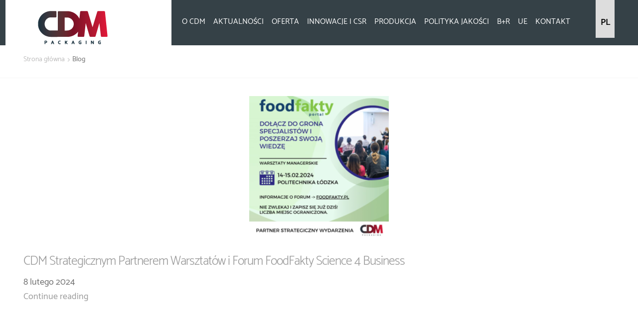

--- FILE ---
content_type: text/css
request_url: https://cdm.pl/wp-content/themes/cdm/style.css?ver=6.4.7
body_size: 13073
content:
/*!
Theme Name:   	CDM Packaging
Author:         Venti
Author URI:     http://venti.pl
Version:      	1.0.0
*/
/* catamaran-100 - latin */
@font-face {
  font-family: 'Catamaran';
  font-style: normal;
  font-weight: 100;
  src: url("assets/fonts/catamaran-v4-latin-100.eot");
  /* IE9 Compat Modes */
  src: local("Catamaran Thin"), local("Catamaran-Thin"), url("assets/fonts/catamaran-v4-latin-100.eot?#iefix") format("embedded-opentype"), url("assets/fonts/catamaran-v4-latin-100.woff2") format("woff2"), url("assets/fonts/catamaran-v4-latin-100.woff") format("woff"), url("assets/fonts/catamaran-v4-latin-100.ttf") format("truetype"), url("assets/fonts/catamaran-v4-latin-100.svg#Catamaran") format("svg");
  /* Legacy iOS */ }
/* catamaran-200 - latin */
@font-face {
  font-family: 'Catamaran';
  font-style: normal;
  font-weight: 200;
  src: url("assets/fonts/catamaran-v4-latin-200.eot");
  /* IE9 Compat Modes */
  src: local("Catamaran ExtraLight"), local("Catamaran-ExtraLight"), url("assets/fonts/catamaran-v4-latin-200.eot?#iefix") format("embedded-opentype"), url("assets/fonts/catamaran-v4-latin-200.woff2") format("woff2"), url("assets/fonts/catamaran-v4-latin-200.woff") format("woff"), url("assets/fonts/catamaran-v4-latin-200.ttf") format("truetype"), url("assets/fonts/catamaran-v4-latin-200.svg#Catamaran") format("svg");
  /* Legacy iOS */ }
/* catamaran-300 - latin */
@font-face {
  font-family: 'Catamaran';
  font-style: normal;
  font-weight: 300;
  src: url("assets/fonts/catamaran-v4-latin-300.eot");
  /* IE9 Compat Modes */
  src: local("Catamaran Light"), local("Catamaran-Light"), url("assets/fonts/catamaran-v4-latin-300.eot?#iefix") format("embedded-opentype"), url("assets/fonts/catamaran-v4-latin-300.woff2") format("woff2"), url("assets/fonts/catamaran-v4-latin-300.woff") format("woff"), url("assets/fonts/catamaran-v4-latin-300.ttf") format("truetype"), url("assets/fonts/catamaran-v4-latin-300.svg#Catamaran") format("svg");
  /* Legacy iOS */ }
/* catamaran-regular - latin */
@font-face {
  font-family: 'Catamaran';
  font-style: normal;
  font-weight: 400;
  src: url("assets/fonts/catamaran-v4-latin-regular.eot");
  /* IE9 Compat Modes */
  src: local("Catamaran Regular"), local("Catamaran-Regular"), url("assets/fonts/catamaran-v4-latin-regular.eot?#iefix") format("embedded-opentype"), url("assets/fonts/catamaran-v4-latin-regular.woff2") format("woff2"), url("assets/fonts/catamaran-v4-latin-regular.woff") format("woff"), url("assets/fonts/catamaran-v4-latin-regular.ttf") format("truetype"), url("assets/fonts/catamaran-v4-latin-regular.svg#Catamaran") format("svg");
  /* Legacy iOS */ }
/* catamaran-500 - latin */
@font-face {
  font-family: 'Catamaran';
  font-style: normal;
  font-weight: 500;
  src: url("assets/fonts/catamaran-v4-latin-500.eot");
  /* IE9 Compat Modes */
  src: local("Catamaran Medium"), local("Catamaran-Medium"), url("assets/fonts/catamaran-v4-latin-500.eot?#iefix") format("embedded-opentype"), url("assets/fonts/catamaran-v4-latin-500.woff2") format("woff2"), url("assets/fonts/catamaran-v4-latin-500.woff") format("woff"), url("assets/fonts/catamaran-v4-latin-500.ttf") format("truetype"), url("assets/fonts/catamaran-v4-latin-500.svg#Catamaran") format("svg");
  /* Legacy iOS */ }
/* catamaran-600 - latin */
@font-face {
  font-family: 'Catamaran';
  font-style: normal;
  font-weight: 600;
  src: url("assets/fonts/catamaran-v4-latin-600.eot");
  /* IE9 Compat Modes */
  src: local("Catamaran SemiBold"), local("Catamaran-SemiBold"), url("assets/fonts/catamaran-v4-latin-600.eot?#iefix") format("embedded-opentype"), url("assets/fonts/catamaran-v4-latin-600.woff2") format("woff2"), url("assets/fonts/catamaran-v4-latin-600.woff") format("woff"), url("assets/fonts/catamaran-v4-latin-600.ttf") format("truetype"), url("assets/fonts/catamaran-v4-latin-600.svg#Catamaran") format("svg");
  /* Legacy iOS */ }
/* catamaran-700 - latin */
@font-face {
  font-family: 'Catamaran';
  font-style: normal;
  font-weight: 700;
  src: url("assets/fonts/catamaran-v4-latin-700.eot");
  /* IE9 Compat Modes */
  src: local("Catamaran Bold"), local("Catamaran-Bold"), url("assets/fonts/catamaran-v4-latin-700.eot?#iefix") format("embedded-opentype"), url("assets/fonts/catamaran-v4-latin-700.woff2") format("woff2"), url("assets/fonts/catamaran-v4-latin-700.woff") format("woff"), url("assets/fonts/catamaran-v4-latin-700.ttf") format("truetype"), url("assets/fonts/catamaran-v4-latin-700.svg#Catamaran") format("svg");
  /* Legacy iOS */ }
/* catamaran-800 - latin */
@font-face {
  font-family: 'Catamaran';
  font-style: normal;
  font-weight: 800;
  src: url("assets/fonts/catamaran-v4-latin-800.eot");
  /* IE9 Compat Modes */
  src: local("Catamaran ExtraBold"), local("Catamaran-ExtraBold"), url("assets/fonts/catamaran-v4-latin-800.eot?#iefix") format("embedded-opentype"), url("assets/fonts/catamaran-v4-latin-800.woff2") format("woff2"), url("assets/fonts/catamaran-v4-latin-800.woff") format("woff"), url("assets/fonts/catamaran-v4-latin-800.ttf") format("truetype"), url("assets/fonts/catamaran-v4-latin-800.svg#Catamaran") format("svg");
  /* Legacy iOS */ }
/* catamaran-900 - latin */
@font-face {
  font-family: 'Catamaran';
  font-style: normal;
  font-weight: 900;
  src: url("assets/fonts/catamaran-v4-latin-900.eot");
  /* IE9 Compat Modes */
  src: local("Catamaran Black"), local("Catamaran-Black"), url("assets/fonts/catamaran-v4-latin-900.eot?#iefix") format("embedded-opentype"), url("assets/fonts/catamaran-v4-latin-900.woff2") format("woff2"), url("assets/fonts/catamaran-v4-latin-900.woff") format("woff"), url("assets/fonts/catamaran-v4-latin-900.ttf") format("truetype"), url("assets/fonts/catamaran-v4-latin-900.svg#Catamaran") format("svg");
  /* Legacy iOS */ }
html {
  font-family: 'Catamaran', sans-serif;
  -ms-text-size-adjust: 100%;
  -webkit-text-size-adjust: 100%; }

body {
  margin: 0; }

article,
aside,
details,
figcaption,
figure,
footer,
header,
hgroup,
main,
menu,
nav,
section,
summary {
  display: block; }

audio,
canvas,
progress,
video {
  display: inline-block;
  vertical-align: baseline; }

audio:not([controls]) {
  display: none;
  height: 0; }

[hidden],
template {
  display: none; }

a {
  background-color: transparent; }

a:active,
a:hover {
  outline: 0; }

abbr[title] {
  border-bottom: 1px dotted; }

b,
strong {
  font-weight: 700; }

dfn {
  font-style: italic; }

h1 {
  font-size: 2em;
  margin: 0.67em 0; }

mark {
  background: #ff0;
  color: #000; }

small {
  font-size: 80%; }

sub,
sup {
  font-size: 75%;
  line-height: 0;
  position: relative;
  vertical-align: baseline; }

sup {
  top: -0.5em; }

sub {
  bottom: -0.25em; }

img {
  border: 0; }

svg:not(:root) {
  overflow: hidden; }

figure {
  margin: 1em 40px; }

hr {
  box-sizing: content-box;
  height: 0; }

pre {
  overflow: auto; }

code,
kbd,
pre,
samp {
  font-family: monospace, monospace;
  font-size: 1em; }

button,
input,
optgroup,
select,
textarea {
  color: inherit;
  font: inherit;
  margin: 0; }

button {
  overflow: visible; }

button,
select {
  text-transform: none; }

button,
html input[type=button],
input[type=reset],
input[type=submit] {
  -webkit-appearance: button;
  cursor: pointer; }

button[disabled],
html input[disabled] {
  cursor: default; }

button::-moz-focus-inner,
input::-moz-focus-inner {
  border: 0;
  padding: 0; }

input {
  line-height: normal; }

input[type=checkbox],
input[type=radio] {
  box-sizing: border-box;
  padding: 0; }

input[type=number]::-webkit-inner-spin-button,
input[type=number]::-webkit-outer-spin-button {
  height: auto; }

input[type=search] {
  -webkit-appearance: textfield;
  box-sizing: content-box; }

input[type=search]::-webkit-search-cancel-button,
input[type=search]::-webkit-search-decoration {
  -webkit-appearance: none; }

fieldset {
  border: 1px solid silver;
  margin: 0 2px;
  padding: 0.35em 0.625em 0.75em; }

legend {
  border: 0;
  padding: 0; }

textarea {
  overflow: auto; }

optgroup {
  font-weight: 700; }

table {
  border-collapse: collapse;
  border-spacing: 0; }

td,
th {
  padding: 0; }

body {
  -ms-word-wrap: break-word;
  word-wrap: break-word; }

body,
button,
input,
textarea {
  font-size: 18px;
  color: #43454b;
  font-family: 'Catamaran', "Source Sans Pro", HelveticaNeue-Light, "Helvetica Neue Light", "Helvetica Neue", Helvetica, Arial, "Lucida Grande", sans-serif;
  line-height: 1.618;
  text-rendering: optimizeLegibility;
  font-weight: 400; }

select {
  color: initial;
  font-family: "Catamaran", "Source Sans Pro", HelveticaNeue-Light, "Helvetica Neue Light", "Helvetica Neue", Helvetica, Arial, "Lucida Grande", sans-serif; }

h1,
h2,
h3,
h4,
h5,
h6 {
  clear: both;
  font-weight: 300;
  margin: 0 0 .5407911001em;
  color: #131315; }

h1 a,
h2 a,
h3 a,
h4 a,
h5 a,
h6 a {
  font-weight: 300; }

.alpha,
h1 {
  line-height: 1.214;
  letter-spacing: -1px; }

.beta,
h2 {
  font-size: 2em;
  line-height: 1.214; }

.beta + h3,
h2 + h3 {
  border-top: 1px solid rgba(0, 0, 0, 0.05);
  padding-top: 0.5407911001em; }

.gamma,
h3 {
  font-size: 1.618em; }

.delta,
h4 {
  font-size: 1.41575em; }

.alpha,
.beta,
.delta,
.gamma {
  display: block; }

blockquote + h2,
blockquote + h3,
blockquote + h4,
blockquote + header h2,
form + h2,
form + h3,
form + h4,
form + header h2,
ol + h2,
ol + h3,
ol + h4,
ol + header h2,
p + h2,
p + h3,
p + h4,
p + header h2,
table + h2,
table + h3,
table + h4,
table + header h2,
ul + h2,
ul + h3,
ul + h4,
ul + header h2 {
  margin-top: 2.2906835em; }

hr {
  background-color: #ccc;
  border: 0;
  height: 1px;
  margin: 0 0 1.41575em; }

p {
  margin: 0 0 1.41575em; }

ol,
ul {
  margin: 0 0 1.41575em 3em;
  padding: 0; }

ul {
  list-style: disc; }

ol {
  list-style: decimal; }

li > ol,
li > ul {
  margin-bottom: 0;
  margin-left: 1em; }

dt {
  font-weight: 600; }

dd {
  margin: 0 0 1.618em; }

b,
strong {
  font-weight: 600; }

cite,
dfn,
em,
i {
  font-style: italic; }

blockquote {
  padding: 0 1em;
  border-left: 3px solid rgba(0, 0, 0, 0.05);
  font-style: italic; }

address {
  margin: 0 0 1.41575em; }

pre {
  background: rgba(0, 0, 0, 0.1);
  font-family: 'Courier 10 Pitch', Courier, monospace;
  margin-bottom: 1.618em;
  padding: 1.618em;
  overflow: auto;
  max-width: 100%; }

code,
kbd,
tt,
var {
  font-family: Monaco, Consolas, 'Andale Mono', 'DejaVu Sans Mono', monospace;
  background-color: rgba(0, 0, 0, 0.05);
  padding: 0.202em 0.5407911001em; }

abbr,
acronym {
  border-bottom: 1px dotted #666;
  cursor: help; }

ins,
mark {
  text-decoration: none;
  font-weight: 600;
  background: 0 0; }

sub,
sup {
  font-size: 75%;
  height: 0;
  line-height: 0;
  position: relative;
  vertical-align: baseline; }

sup {
  bottom: 1ex; }

sub {
  top: 0.5ex; }

small {
  font-size: 75%; }

big {
  font-size: 125%; }

figure {
  margin: 0; }

table {
  margin: 0 0 1.41575em;
  width: 100%; }

img {
  height: auto;
  max-width: 100%;
  display: block; }

a {
  color: #2c2d33;
  text-decoration: none;
  font-weight: 400; }

.entry-content a {
  color: #9a9a9a; }

.storefront-cute * {
  font-family: "Comic Sans MS", sans-serif; }

* {
  box-sizing: border-box; }

body {
  background-color: #fff;
  overflow-x: hidden; }

.site {
  overflow-x: hidden; }

.header-widget-region,
.site-content {
  -webkit-tap-highlight-color: transparent; }

.site-header {
  background-color: #2c2d33;
  color: #9aa0a7;
  background-position: center center;
  position: relative;
  z-index: 999; }

.site-header .custom-logo-link,
.site-header .site-logo-anchor,
.site-header .site-logo-link {
  display: block;
  margin-bottom: 0; }

.site-header .custom-logo-link img,
.site-header .site-logo-anchor img,
.site-header .site-logo-link img {
  max-width: 210px; }

.site-header .widget {
  margin-bottom: 0; }

.home.blog .site-header,
.home.page:not(.page-template-template-homepage) .site-header,
.home.post-type-archive-product .site-header {
  margin-bottom: 4.235801032em; }

.no-wc-breadcrumb .site-header {
  margin-bottom: 4.235801032em; }

.no-wc-breadcrumb.page-template-template-homepage .site-header {
  margin-bottom: 0; }

.header-widget-region {
  position: relative;
  z-index: 99; }

.site-branding {
  float: left;
  margin-bottom: 0; }

.site-branding .site-title {
  font-size: 2em;
  letter-spacing: -1px;
  margin: 0; }

.site-branding .site-title a {
  font-weight: 700; }

.site-branding .site-description {
  font-size: .875em;
  display: none; }

.site-branding .logo {
  margin: 0; }

.site-main {
  margin-bottom: 2.617924em; }

.site-content {
  outline: 0; }

.page-template-template-homepage:not(.has-post-thumbnail) .site-main {
  padding-top: 4.235801032em; }

.page-template-template-homepage .type-page {
  padding-top: 2.617924em;
  padding-bottom: 2.617924em;
  position: relative; }

.page-template-template-homepage .type-page .storefront-hero__button-edit {
  position: absolute;
  top: 1em;
  right: 1em;
  font-size: 0.875em; }

.page-template-template-homepage .entry-content {
  font-size: 1.1em; }

.page-template-template-homepage .entry-content p:last-child {
  margin-bottom: 0; }

.page-template-template-homepage .entry-header h1 {
  font-size: 3.706325903em;
  margin-bottom: 0.2360828548em; }

.page-template-template-homepage .entry-content,
.page-template-template-homepage .entry-header {
  max-width: 41.0994671405em;
  margin-left: auto;
  margin-right: auto;
  text-align: center; }

.page-template-template-homepage.has-post-thumbnail .type-page.has-post-thumbnail {
  background-size: cover;
  background-position: center center;
  padding-top: 6.8535260698em;
  padding-bottom: 6.8535260698em; }

.page-template-template-homepage.has-post-thumbnail .type-page.has-post-thumbnail .entry-content,
.page-template-template-homepage.has-post-thumbnail .type-page.has-post-thumbnail .entry-title {
  opacity: 0;
  -webkit-transition: all, ease, .5s;
  transition: all, ease, 0.5s; }

.page-template-template-homepage.has-post-thumbnail .type-page.has-post-thumbnail .entry-content.loaded,
.page-template-template-homepage.has-post-thumbnail .type-page.has-post-thumbnail .entry-title.loaded {
  opacity: 1; }

.site-footer {
  background-color: #f3f3f3;
  color: #76787e;
  padding: 1.618em 0 3.706325903em;
  font-size: 85%; }
  .site-footer .footer-widget.footer-left-widget {
    float: left; }
  .site-footer .footer-widget.footer-right-widget {
    float: right; }

.site-footer h1,
.site-footer h2,
.site-footer h3,
.site-footer h4,
.site-footer h5,
.site-footer h6 {
  color: #65676d; }

.site-footer a:not(.button) {
  color: #2c2d33; }

.site-info {
  padding: 2.617924em 0; }

.site-info span[role=separator] {
  padding: 0 0.2360828548em 0 0.3342343017em; }

.site-info span[role=separator]::before {
  content: "|"; }

.alignleft {
  display: inline;
  float: left;
  margin-right: 1em; }

.alignright {
  display: inline;
  float: right;
  margin-left: 1em; }

.aligncenter {
  clear: both;
  display: block;
  margin: 0 auto; }

.screen-reader-text {
  border: 0;
  clip: rect(1px, 1px, 1px, 1px);
  -webkit-clip-path: inset(50%);
  clip-path: inset(50%);
  height: 1px;
  margin: -1px;
  overflow: hidden;
  padding: 0;
  position: absolute;
  width: 1px;
  word-wrap: normal !important; }

.screen-reader-text:focus {
  background-color: #f1f1f1;
  border-radius: 3px;
  box-shadow: 0 0 2px 2px rgba(0, 0, 0, 0.6);
  clip: auto !important;
  display: block;
  font-weight: 700;
  height: auto;
  left: 0;
  line-height: normal;
  padding: 1em 1.618em;
  text-decoration: none;
  top: 0;
  width: auto;
  z-index: 100000;
  outline: 0; }

.clear::after,
.clear::before,
.comment-content::after,
.comment-content::before,
.entry-content::after,
.entry-content::before,
.site-content::after,
.site-content::before,
.site-footer::after,
.site-footer::before,
.site-header::after,
.site-header::before {
  content: '';
  display: table; }

.clear::after,
.comment-content::after,
.entry-content::after,
.site-content::after,
.site-footer::after,
.site-header::after {
  clear: both; }

table {
  border-spacing: 0;
  width: 100%;
  border-collapse: separate; }

table caption {
  padding: 1em 0;
  font-weight: 600; }

table td,
table th {
  padding: 1em 1.41575em;
  text-align: left;
  vertical-align: top; }

table td p:last-child,
table th p:last-child {
  margin-bottom: 0; }

table th {
  font-weight: 600; }

table thead th {
  padding: 1.41575em;
  vertical-align: middle; }

table tbody h2 {
  font-size: 1em;
  letter-spacing: normal;
  font-weight: 400; }

table tbody h2 a {
  font-weight: 400; }

.error404 .site-content .widget_product_search {
  padding: 1.618em;
  background-color: rgba(0, 0, 0, 0.025); }

.error404 .site-content .widget_product_search form {
  margin: 0; }

.error404.left-sidebar .content-area,
.error404.right-sidebar .content-area {
  width: 100%; }

.error404 .fourohfour-columns-2 {
  padding: 2.617924em 0;
  border: 1px solid rgba(0, 0, 0, 0.05);
  border-width: 1px 0;
  margin-bottom: 2.617924em; }

.error404 .fourohfour-columns-2::after,
.error404 .fourohfour-columns-2::before {
  content: '';
  display: table; }

.error404 .fourohfour-columns-2::after {
  clear: both; }

.error404 .fourohfour-columns-2 .widget,
.error404 .fourohfour-columns-2 ul.products li.product {
  margin-bottom: 0; }

.error404 .fourohfour-columns-2 .col-1 ul.products {
  margin-bottom: 2.2906835em; }

.error404 .fourohfour-columns-2 .col-1 ul.products li.product {
  width: 45.4545454545%;
  float: left;
  margin-right: 9.0909090909%; }

.error404 .fourohfour-columns-2 .col-1 ul.products li.product:last-child {
  margin-right: 0; }

.error404 .fourohfour-columns-2 .col-2 {
  padding: 1.618em;
  background-color: rgba(0, 0, 0, 0.025); }

#comments {
  padding-top: 2.617924em; }

#comments .comments-title {
  border-bottom: 1px solid rgba(0, 0, 0, 0.05);
  padding-bottom: .5407911001em;
  margin-bottom: 1.618em; }

#comments .comment-list {
  list-style: none;
  margin-left: 0; }

#comments .comment-list .comment-body::after,
#comments .comment-list .comment-body::before {
  content: '';
  display: table; }

#comments .comment-list .comment-body::after {
  clear: both; }

#comments .comment-list .comment-content {
  padding-bottom: 1.618em;
  margin-bottom: 1.618em; }

#comments .comment-list .comment-content .comment-text {
  padding: 1.618em;
  border-radius: 3px; }

#comments .comment-list .comment-content .comment-text p:last-child {
  margin-bottom: 0; }

#comments .comment-list .comment-meta {
  margin-bottom: 1em; }

#comments .comment-list .comment-meta .avatar {
  margin-bottom: 1em;
  max-width: 64px;
  height: auto; }

#comments .comment-list .comment-meta a.comment-date {
  font-size: 0.875em; }

#comments .comment-list .comment-meta cite {
  font-style: normal;
  clear: both;
  display: block; }

#comments .comment-list .reply {
  margin-bottom: 1.618em;
  padding-top: 0.6180469716em; }

#comments .comment-list .reply::after,
#comments .comment-list .reply::before {
  content: '';
  display: table; }

#comments .comment-list .reply::after {
  clear: both; }

#comments .comment-list .reply a {
  display: inline-block;
  margin-right: 1em; }

#comments .comment-list .reply a:last-child {
  margin-right: 0; }

#comments .comment-list .children {
  list-style: none; }

.comment-content a {
  word-wrap: break-word; }

#respond {
  clear: both;
  padding: 1.618em;
  background-color: rgba(0, 0, 0, 0.0125);
  position: relative; }

#respond .comment-form-author input,
#respond .comment-form-email input,
#respond .comment-form-url input {
  width: 100%; }

#respond .form-submit,
#respond form {
  margin-bottom: 0; }

#respond #cancel-comment-reply-link {
  position: absolute;
  top: .5407911001em;
  right: .5407911001em;
  display: block;
  height: 1em;
  width: 1em;
  overflow: hidden;
  line-height: 1;
  font-size: 1.41575em;
  text-align: center;
  -webkit-transition: ease, .3s, -webkit-transform;
  transition: ease, .3s, -webkit-transform;
  transition: transform, ease, .3s;
  transition: transform, ease, 0.3s, -webkit-transform; }

#respond #cancel-comment-reply-link:hover {
  -webkit-transform: scale(1.3);
  -ms-transform: scale(1.3);
  transform: scale(1.3); }

.hentry {
  margin: 0 0 2em; }

.hentry .wp-post-image {
  margin-bottom: 1.618em;
  margin-left: auto;
  margin-right: auto; }

.hentry .entry-header {
  /*margin-bottom: 1em;
  border-bottom: 1px solid rgba(0, 0, 0, .05)*/ }

.hentry .entry-header .byline,
.hentry .entry-header .posted-on {
  font-size: 0.875em; }

.hentry .entry-header .byline a,
.hentry .entry-header .posted-on a {
  font-weight: 600;
  text-decoration: underline; }

.hentry .entry-header .byline a:hover,
.hentry .entry-header .posted-on a:hover {
  text-decoration: none; }

.hentry .entry-meta {
  font-weight: 400; }

.hentry.type-page .entry-header {
  border-bottom: 0;
  margin-bottom: 0; }

.byline,
.updated:not(.published) {
  display: none; }

.group-blog .byline,
.single .byline {
  display: inline; }

.page-links {
  clear: both;
  margin: 0 0 1em; }

.cat-links,
.comments-link,
.tags-links,
.vcard.author {
  display: block;
  margin-bottom: 1.618em; }

.vcard.author .avatar {
  width: 64px;
  margin-bottom: 1em; }

form {
  margin-bottom: 1.618em; }

button,
input,
select,
textarea {
  font-size: 100%;
  margin: 0;
  vertical-align: baseline; }

.added_to_cart,
.button,
button,
input[type=button],
input[type=reset],
input[type=submit] {
  border: 0;
  background: 0 0;
  background-color: #43454b;
  border-color: #43454b;
  color: #fff;
  cursor: pointer;
  padding: .6180469716em 1.41575em;
  text-decoration: none;
  font-weight: 600;
  text-shadow: none;
  display: inline-block;
  outline: 0;
  -webkit-appearance: none;
  border-radius: 0; }

.added_to_cart.alt,
.added_to_cart.cta,
.button.alt,
.button.cta,
button.alt,
button.cta,
input[type=button].alt,
input[type=button].cta,
input[type=reset].alt,
input[type=reset].cta,
input[type=submit].alt,
input[type=submit].cta {
  background-color: #2c2d33;
  border-color: #2c2d33; }

.added_to_cart.alt:hover,
.added_to_cart.cta:hover,
.button.alt:hover,
.button.cta:hover,
button.alt:hover,
button.cta:hover,
input[type=button].alt:hover,
input[type=button].cta:hover,
input[type=reset].alt:hover,
input[type=reset].cta:hover,
input[type=submit].alt:hover,
input[type=submit].cta:hover {
  background-color: #2c2d33; }

.added_to_cart:hover,
.button:hover,
button:hover,
input[type=button]:hover,
input[type=reset]:hover,
input[type=submit]:hover {
  color: #fff; }

.added_to_cart:focus,
.button:focus,
button:focus,
input[type=button]:focus,
input[type=reset]:focus,
input[type=submit]:focus {
  outline: 0px; }

.added_to_cart.loading,
.button.loading,
button.loading,
input[type=button].loading,
input[type=reset].loading,
input[type=submit].loading {
  opacity: 0.5; }

.added_to_cart.small,
.button.small,
button.small,
input[type=button].small,
input[type=reset].small,
input[type=submit].small {
  padding: .5407911001em .875em;
  font-size: 0.875em; }

.added_to_cart.disabled,
.added_to_cart:disabled,
.button.disabled,
.button:disabled,
button.disabled,
button:disabled,
input[type=button].disabled,
input[type=button]:disabled,
input[type=reset].disabled,
input[type=reset]:disabled,
input[type=submit].disabled,
input[type=submit]:disabled {
  opacity: 0.5 !important;
  cursor: not-allowed; }

.added_to_cart.disabled:hover,
.added_to_cart:disabled:hover,
.button.disabled:hover,
.button:disabled:hover,
button.disabled:hover,
button:disabled:hover,
input[type=button].disabled:hover,
input[type=button]:disabled:hover,
input[type=reset].disabled:hover,
input[type=reset]:disabled:hover,
input[type=submit].disabled:hover,
input[type=submit]:disabled:hover {
  opacity: 0.5 !important; }

input[type=checkbox],
input[type=radio] {
  padding: 0; }

input[type=checkbox] + label,
input[type=radio] + label {
  margin: 0 0 0 0.3819820591em; }

input[type=search]::-webkit-search-decoration {
  -webkit-appearance: none; }

input[type=search] {
  box-sizing: border-box; }

input[type=search]::-webkit-input-placeholder {
  color: #616161; }

input[type=search]::-moz-placeholder {
  color: #616161; }

input[type=search]:-ms-input-placeholder {
  color: #616161; }

input[type=search]::placeholder {
  color: #616161; }

button::-moz-focus-inner,
input::-moz-focus-inner {
  border: 0;
  padding: 0; }

.input-text,
input[type=email],
input[type=password],
input[type=search],
input[type=tel],
input[type=text],
input[type=url],
textarea {
  padding: .6180469716em;
  background-color: #f2f2f2;
  color: #43454b;
  outline: 0;
  border: 0;
  -webkit-appearance: none;
  box-sizing: border-box;
  font-weight: 400; }

.input-text:focus,
input[type=email]:focus,
input[type=password]:focus,
input[type=search]:focus,
input[type=tel]:focus,
input[type=text]:focus,
input[type=url]:focus,
textarea:focus {
  background-color: #e6e5e5;
  color: #2b2c30; }

textarea {
  overflow: auto;
  padding-left: .875em;
  vertical-align: top;
  width: 100%; }

label {
  font-weight: 400; }

label.inline input {
  width: auto; }

fieldset {
  padding: 1.618em;
  padding-top: 1em;
  border: 0;
  margin: 0;
  margin-bottom: 1.618em;
  margin-top: 1.618em; }

fieldset legend {
  font-weight: 600;
  padding: .6180469716em 1em;
  margin-left: -1em; }

[placeholder]:focus::-webkit-input-placeholder {
  -webkit-transition: opacity .5s .5s ease;
  transition: opacity .5s .5s ease;
  opacity: 0; }

.comment-content img.wp-smiley,
.entry-content img.wp-smiley,
.page-content img.wp-smiley {
  border: none;
  margin-bottom: 0;
  margin-top: 0;
  padding: 0;
  display: inline-block;
  border-radius: 0; }

.wp-caption {
  margin-bottom: 1em;
  max-width: 100%; }

.wp-caption img[class*=wp-image-] {
  display: block;
  margin: 0 auto; }

.wp-caption .wp-caption-text {
  text-align: left;
  font-style: italic;
  border-bottom: 2px solid rgba(0, 0, 0, 0.05);
  padding: 1em 0; }

.gallery {
  margin-bottom: 1em; }

.gallery::after,
.gallery::before {
  content: '';
  display: table; }

.gallery::after {
  clear: both; }

.gallery .gallery-item {
  float: left; }

.gallery .gallery-item .gallery-icon a {
  display: block; }

.gallery .gallery-item .gallery-icon img {
  border: none;
  height: auto;
  margin: 0 auto; }

.gallery .gallery-item .gallery-caption {
  display:none;
  margin: 0;
  text-align: center; }

.gallery.gallery-columns-1 .gallery-item {
  width: 100%; }

.gallery.gallery-columns-2 .gallery-item {
  width: 50%; }

.gallery.gallery-columns-3 .gallery-item {
  width: 33.3%; }

.gallery.gallery-columns-4 .gallery-item {
  width: 25%; }

.gallery.gallery-columns-5 .gallery-item {
  width: 20%; }

.gallery.gallery-columns-6 .gallery-item {
  width: 16.666666667%; }

.gallery.gallery-columns-7 .gallery-item {
  width: 14.285714286%; }

.gallery.gallery-columns-8 .gallery-item {
  width: 12.5%; }

.gallery.gallery-columns-9 .gallery-item {
  width: 11.111111111%; }

embed,
iframe,
object,
video {
  max-width: 100%; }

.secondary-navigation {
  display: none; }

button.menu-toggle {
  cursor: pointer;
  text-align: left;
  float: right;
  position: relative;
  box-shadow: none;
  background-image: none;
  padding: .6180469716em .875em .6180469716em 2.617924em;
  font-size: 0.875em; }

button.menu-toggle:hover {
  background-image: none; }

button.menu-toggle span::before {
  -webkit-transition: all, ease, .2s;
  transition: all, ease, 0.2s; }

button.menu-toggle span::before,
button.menu-toggle::after,
button.menu-toggle::before {
  content: '';
  display: block;
  height: 2px;
  width: 14px;
  position: absolute;
  top: 50%;
  left: 1em;
  margin-top: -1px;
  -webkit-transition: all, ease, .2s;
  transition: all, ease, .2s;
  border-radius: 3px; }

button.menu-toggle::before {
  -webkit-transform: translateY(-4px);
  -ms-transform: translateY(-4px);
  transform: translateY(-4px); }

button.menu-toggle::after {
  -webkit-transform: translateY(4px);
  -ms-transform: translateY(4px);
  transform: translateY(4px); }

.toggled button.menu-toggle::after,
.toggled button.menu-toggle::before {
  -webkit-transform: rotate(45deg);
  -ms-transform: rotate(45deg);
  transform: rotate(45deg); }

.toggled button.menu-toggle::after {
  -webkit-transform: rotate(-45deg);
  -ms-transform: rotate(-45deg);
  transform: rotate(-45deg); }

.toggled button.menu-toggle span::before {
  opacity: 0; }

.primary-navigation {
  display: none; }

.main-navigation::after,
.main-navigation::before {
  content: '';
  display: table; }

.main-navigation::after {
  clear: both; }

.main-navigation div.menu {
  display: none; }

.main-navigation div.menu:last-child {
  display: block; }

.main-navigation .menu {
  clear: both; }

.handheld-navigation,
.main-navigation div.menu > ul:not(.nav-menu),
.nav-menu {
  overflow: hidden;
  max-height: 0;
  -webkit-transition: all, ease, .8s;
  transition: all, ease, 0.8s; }

.handheld-navigation {
  clear: both; }

.handheld-navigation ul {
  margin: 0; }

.handheld-navigation ul.menu li {
  position: relative; }

.handheld-navigation ul.menu li button::after {
  -webkit-transition: all, ease, .9s;
  transition: all, ease, 0.9s; }

.handheld-navigation ul.menu li button.toggled-on::after {
  -webkit-transform: rotate(180deg);
  -ms-transform: rotate(180deg);
  transform: rotate(180deg); }

.handheld-navigation ul.menu .sub-menu {
  visibility: hidden;
  opacity: 0;
  max-height: 0;
  -webkit-transition: all, ease, .9s;
  transition: all, ease, 0.9s; }

.handheld-navigation ul.menu .sub-menu.toggled-on {
  visibility: visible;
  max-height: 9999px;
  opacity: 1; }

.handheld-navigation .dropdown-toggle {
  background: 0 0;
  position: absolute;
  top: 0;
  right: 0;
  display: block; }

.main-navigation.toggled .handheld-navigation,
.main-navigation.toggled .menu > ul:not(.nav-menu),
.main-navigation.toggled ul[aria-expanded=true] {
  max-height: 9999px; }

.main-navigation ul {
  margin-left: 0;
  list-style: none;
  margin-bottom: 0; }

.main-navigation ul ul {
  display: block;
  margin-left: 1.41575em; }

.main-navigation ul li a {
  padding: .875em 0;
  display: block; }

.main-navigation ul li a:hover {
  color: #df1838; }

.site-main nav.navigation {
  clear: both;
  padding: 2.617924em 0; }

.site-main nav.navigation::after,
.site-main nav.navigation::before {
  content: '';
  display: table; }

.site-main nav.navigation::after {
  clear: both; }

.site-main nav.navigation .nav-next a,
.site-main nav.navigation .nav-previous a {
  display: inline-block;
  -webkit-transition: all, ease, .3s;
  transition: all, ease, .3s;
  padding: .6180469716em 1em;
  border-radius: 3px; }

.site-main nav.navigation .nav-previous {
  float: left;
  width: 50%; }

.site-main nav.navigation .nav-previous a:hover {
  -webkit-transform: translate(-1em);
  -ms-transform: translate(-1em);
  transform: translate(-1em); }

.site-main nav.navigation .nav-next {
  float: right;
  text-align: right;
  width: 50%; }

.site-main nav.navigation .nav-next a:hover {
  -webkit-transform: translate(1em);
  -ms-transform: translate(1em);
  transform: translate(1em); }

.pagination,
.woocommerce-pagination {
  padding: 1em 0;
  border-top: 1px solid rgba(0, 0, 0, 0.05);
  border-width: 1px 0;
  text-align: center;
  clear: both; }

.pagination ul.page-numbers::after,
.pagination ul.page-numbers::before,
.woocommerce-pagination ul.page-numbers::after,
.woocommerce-pagination ul.page-numbers::before {
  content: '';
  display: table; }

.pagination ul.page-numbers::after,
.woocommerce-pagination ul.page-numbers::after {
  clear: both; }

.pagination .page-numbers,
.woocommerce-pagination .page-numbers {
  text-align: right;
  list-style: none;
  margin: 0; }

.pagination .page-numbers li,
.woocommerce-pagination .page-numbers li {
  display: inline-block; }

.pagination .page-numbers li .page-numbers,
.woocommerce-pagination .page-numbers li .page-numbers {
  border-left-width: 0;
  display: inline-block;
  padding: .3342343017em .875em;
  background-color: rgba(0, 0, 0, 0.025);
  color: #43454b; }

.pagination .page-numbers li .page-numbers.current,
.woocommerce-pagination .page-numbers li .page-numbers.current {
  background-color: #2c2d33;
  border-color: #2c2d33;
  color: #de1321 !important; }

.pagination .page-numbers li .page-numbers.dots,
.woocommerce-pagination .page-numbers li .page-numbers.dots {
  background-color: transparent; }

.pagination .page-numbers li .page-numbers.next,
.pagination .page-numbers li .page-numbers.prev,
.woocommerce-pagination .page-numbers li .page-numbers.next,
.woocommerce-pagination .page-numbers li .page-numbers.prev {
  padding-left: 1em;
  padding-right: 1em; }

.pagination .page-numbers li a.page-numbers:hover,
.woocommerce-pagination .page-numbers li a.page-numbers:hover {
  background-color: rgba(0, 0, 0, 0.05); }

.rtl .pagination a.next,
.rtl .pagination a.prev,
.rtl .woocommerce-pagination a.next,
.rtl .woocommerce-pagination a.prev {
  -webkit-transform: rotateY(180deg);
  transform: rotateY(180deg); }

.widget {
  margin: 0 0 3.706325903em; }

.widget select {
  max-width: 100%; }

.widget .widget-search .search-submit {
  border: 0;
  clip: rect(1px, 1px, 1px, 1px);
  -webkit-clip-path: inset(50%);
  clip-path: inset(50%);
  height: 1px;
  margin: -1px;
  overflow: hidden;
  padding: 0;
  position: absolute;
  width: 1px;
  word-wrap: normal !important; }

.widget .widget-title,
.widget .widgettitle {
  font-size: 1.41575em;
  letter-spacing: 0;
  border-bottom: 1px solid rgba(0, 0, 0, 0.05);
  padding: 0 0 5px;
  margin-bottom: 12px;
  font-weight: 400; }

.widget ul {
  margin-left: 0;
  list-style: none; }

.widget ul ul {
  margin-left: 1.618em; }

.widget-area .widget {
  font-weight: 400; }

.widget-area .widget a.button {
  font-weight: 600 !important; }

.header-widget-region::after,
.header-widget-region::before {
  content: '';
  display: table; }

.header-widget-region::after {
  clear: both; }

.header-widget-region .widget {
  margin: 0;
  padding: 1em 0;
  font-size: 0.875em; }

.widget_product_search form,
.widget_search form {
  position: relative; }

.widget_product_search form input[type=search],
.widget_product_search form input[type=text],
.widget_search form input[type=search],
.widget_search form input[type=text] {
  width: 100%; }

.widget_product_search form button[type=submit],
.widget_product_search form input[type=submit],
.widget_search form button[type=submit],
.widget_search form input[type=submit] {
  border: 0;
  clip: rect(1px, 1px, 1px, 1px);
  -webkit-clip-path: inset(50%);
  clip-path: inset(50%);
  height: 1px;
  margin: -1px;
  overflow: hidden;
  padding: 0;
  position: absolute;
  width: 1px;
  word-wrap: normal !important;
  top: 0;
  left: 0; }

.widget_archive ul,
.widget_categories ul,
.widget_layered_nav ul,
.widget_layered_nav_filters ul,
.widget_links ul,
.widget_nav_menu ul,
.widget_pages ul,
.widget_product_categories ul,
.widget_recent_comments ul,
.widget_recent_entries ul {
  margin: 0; }

.widget_archive ul li,
.widget_categories ul li,
.widget_layered_nav ul li,
.widget_layered_nav_filters ul li,
.widget_links ul li,
.widget_nav_menu ul li,
.widget_pages ul li,
.widget_product_categories ul li,
.widget_recent_comments ul li,
.widget_recent_entries ul li {
  list-style: none;
  margin-bottom: 1em;
  line-height: 1.41575em; }

.widget_archive ul .children,
.widget_categories ul .children,
.widget_layered_nav ul .children,
.widget_layered_nav_filters ul .children,
.widget_links ul .children,
.widget_nav_menu ul .children,
.widget_pages ul .children,
.widget_product_categories ul .children,
.widget_recent_comments ul .children,
.widget_recent_entries ul .children {
  margin-top: .6180469716em;
  margin-left: 1.618em; }

.widget_archive ul .children,
.widget_categories ul .children,
.widget_layered_nav ul .children,
.widget_layered_nav_filters ul .children,
.widget_links ul .children,
.widget_nav_menu ul .children,
.widget_pages ul .children,
.widget_product_categories ul .children,
.widget_recent_comments ul .children,
.widget_recent_entries ul .children {
  margin-left: 0;
  margin-top: 1em; }

.footer-widgets #wp-calendar td,
.footer-widgets #wp-calendar th,
.widget-area #wp-calendar td,
.widget-area #wp-calendar th {
  padding: .236em;
  text-align: center; }

.widget_pages ul ul.children,
.widget_recent_entries ul ul.children {
  margin: 0.6180469716em 0 0 1.41575em; }

.widget_rating_filter .wc-layered-nav-rating {
  margin-bottom: 0.6180469716em; }

.widget_rating_filter .wc-layered-nav-rating a {
  text-decoration: none !important; }

.widget_rating_filter .wc-layered-nav-rating .star-rating {
  display: inline-block;
  height: 1em;
  line-height: 1; }

.widget-area .widget {
  font-size: 0.875em; }

.widget-area .widget h1.widget-title {
  font-size: 1.41575em; }

.widget-area .widget a:not(.button) {
  font-weight: 600; }

.widget-area .widget a:not(.button):hover {
  text-decoration: none; }

@media (min-width: 1200px) {
  table.shop_table_responsive tbody tr td,
  table.shop_table_responsive tbody tr th {
    text-align: left; }

  .site-header {
    padding-bottom: 0; }

  .site-header .site-branding {
    display: block;
    width: 100%;
    float: left;
    margin-left: 0;
    margin-right: 0; }

  .site-header .site-branding img {
    height: auto;
    max-width: 230px;
    max-height: none; }

  .woocommerce-active .site-header .site-branding {
    width: calc(25% + 36px);
    float: left;
    margin-left: -36px;
    padding-left: 65px;
    padding-top: 22px;
    padding-bottom: 2px; }

  .woocommerce-active .site-header .site-branding img {
    max-width: 100%; }

  .woocommerce-active .site-header .site-search {
    width: 21.7391304348%;
    float: right;
    margin-right: 0;
    clear: none; }

  .woocommerce-active .site-header .main-navigation {
    width: calc(75% - 65px);
    margin-left: 15px;
    float: left; }

  .storefront-secondary-navigation .site-header .site-branding {
    width: 39.1304347826%;
    float: left;
    margin-right: 4.347826087%; }

  .storefront-secondary-navigation .site-header .secondary-navigation {
    width: 56.5217391304%;
    float: right;
    margin-right: 0; }

  .storefront-secondary-navigation.woocommerce-active .site-header .site-branding {
    width: 21.7391304348%;
    float: left;
    margin-right: 4.347826087%; }

  .storefront-secondary-navigation.woocommerce-active .site-header .secondary-navigation {
    width: 47.8260869565%;
    float: left;
    margin-right: 4.347826087%; }

  .site-branding .site-description {
    margin-bottom: 0;
    display: block; }

  .custom-logo-link,
  .site-header-cart,
  .site-logo-anchor,
  .site-logo-link,
  .site-search {
    margin-bottom: 1.41575em; }

  .site-header .subscribe-and-connect-connect {
    float: right;
    margin-bottom: 1em; }

  .site-header .subscribe-and-connect-connect .icons {
    list-style: none;
    margin: 0; }

  .site-header .subscribe-and-connect-connect .icons a {
    font-size: 1em !important; }

  .site-header .subscribe-and-connect-connect .icons li {
    margin: 0 0 0 0.5407911001em !important;
    display: inline-block; }

  .col-full {
    max-width: 1200px;
    margin-left: auto;
    margin-right: auto;
    padding: 0 2.617924em;
    box-sizing: content-box; }

  .col-full::after,
  .col-full::before {
    content: '';
    display: table; }

  .col-full::after {
    clear: both; }

  .col-full:after {
    content: " ";
    display: block;
    clear: both; }

  .site-content::after,
  .site-content::before {
    content: '';
    display: table; }

  .site-content::after {
    clear: both; }

  .content-area {
    width: 73.9130434783%;
    float: left;
    margin-right: 4.347826087%; }

  .widget-area {
    width: 21.7391304348%;
    float: right;
    margin-right: 0; }

  .right-sidebar .content-area {
    width: 73.9130434783%;
    float: left;
    margin-right: 4.347826087%; }

  .right-sidebar .widget-area {
    width: 21.7391304348%;
    float: right;
    margin-right: 0; }

  .left-sidebar .content-area {
    width: 73.9130434783%;
    float: right;
    margin-right: 0; }

  .left-sidebar .widget-area {
    width: 21.7391304348%;
    float: left;
    margin-right: 4.347826087%; }

  .storefront-full-width-content .content-area {
    width: 100%;
    float: left;
    margin-left: 0;
    margin-right: 0; }

  .content-area,
  .widget-area {
    margin-bottom: 2.617924em; }

  .page-template-template-fullwidth-php .content-area,
  .page-template-template-homepage-php .content-area {
    width: 100%;
    float: left;
    margin-left: 0;
    margin-right: 0; }

  .footer-widgets {
    padding-top: 3em;
    border-bottom: 1px solid rgba(0, 0, 0, 0.05); }
    .footer-widgets.col-2 .block {
      width: 77%;
      float: left;
      margin-right: 4.347826087%; }
      .footer-widgets.col-2 .block.footer-widget-2 {
        width: 17%;
        float: right;
        margin-right: 0; }
    .footer-widgets .widget_nav_menu li.menu-item {
      display: inline-block;
      text-transform: uppercase; }
      .footer-widgets .widget_nav_menu li.menu-item::before {
        content: none; }
      .footer-widgets .widget_nav_menu li.menu-item:first-child {
        padding-left: 0; }

  .footer-widgets::after,
  .footer-widgets::before {
    content: '';
    display: table; }

  .footer-widgets::after {
    clear: both; }

  .footer-widgets.col-3 .block {
    width: 30.4347826087%;
    float: left;
    margin-right: 4.347826087%; }

  .footer-widgets.col-3 .block.footer-widget-3 {
    float: right;
    margin-right: 0; }

  .footer-widgets.col-4 .block {
    width: 21.7391304348%;
    float: left;
    margin-right: 4.347826087%; }

  .footer-widgets.col-4 .block.footer-widget-4 {
    float: right;
    margin-right: 0; }

  .comment-list::after,
  .comment-list::before {
    content: '';
    display: table; }

  .comment-list::after {
    clear: both; }

  .comment-list .comment {
    clear: both; }

  .comment-list .comment-meta {
    width: 17.6470588235%;
    float: left;
    margin-right: 5.8823529412%;
    text-align: right; }

  .comment-list .comment-meta .avatar {
    float: right; }

  .comment-list .comment-content {
    padding-bottom: 3.706325903em;
    margin-bottom: 3.706325903em; }

  .comment-list #respond,
  .comment-list .comment-content {
    width: 76.4705882353%;
    float: right;
    margin-right: 0; }

  .comment-list #respond {
    float: right; }

  .comment-list #respond .comment-form-author,
  .comment-list #respond .comment-form-email,
  .comment-list #respond .comment-form-url {
    width: 100%;
    margin-right: 0; }

  .comment-list .comment-body #respond {
    box-shadow: 0 6px 2em rgba(0, 0, 0, 0.2);
    margin-bottom: 2.617924em;
    margin-top: -1.618em; }

  .comment-list .reply {
    clear: both;
    text-align: right; }

  .comment-list ol.children {
    width: 88.2352941176%;
    float: right;
    margin-right: 0;
    list-style: none; }

  .comment-list ol.children .comment-meta {
    width: 20%;
    float: left;
    margin-right: 6.6666666667%; }

  .comment-list ol.children #respond,
  .comment-list ol.children .comment-content {
    width: 73.3333333333%;
    float: right;
    margin-right: 0; }

  .comment-list ol.children ol.children {
    width: 86.6666666667%;
    float: right;
    margin-right: 0; }

  .comment-list ol.children ol.children .comment-meta {
    width: 23.0769230769%;
    float: left;
    margin-right: 7.6923076923%; }

  .comment-list ol.children ol.children #respond,
  .comment-list ol.children ol.children .comment-content {
    width: 69.2307692308%;
    float: right;
    margin-right: 0; }

  .comment-list ol.children ol.children ol.children {
    width: 84.6153846154%;
    float: right;
    margin-right: 0; }

  .comment-list ol.children ol.children ol.children .comment-meta {
    width: 27.2727272727%;
    float: left;
    margin-right: 9.0909090909%; }

  .comment-list ol.children ol.children ol.children #respond,
  .comment-list ol.children ol.children ol.children .comment-content {
    width: 63.6363636364%;
    float: right;
    margin-right: 0; }

  .comment-list ol.children ol.children ol.children ol.children {
    width: 81.8181818182%;
    float: right;
    margin-right: 0; }

  .comment-list ol.children ol.children ol.children ol.children .comment-meta {
    width: 33.3333333333%;
    float: left;
    margin-right: 11.1111111111%; }

  .comment-list ol.children ol.children ol.children ol.children #respond,
  .comment-list ol.children ol.children ol.children ol.children .comment-content {
    width: 55.5555555556%;
    float: right;
    margin-right: 0; }

  #respond {
    padding: 2.617924em; }

  #respond .comment-form-author,
  #respond .comment-form-email,
  #respond .comment-form-url {
    width: 29.4117647059%;
    float: left;
    margin-right: 5.8823529412%; }

  #respond .comment-form-url {
    float: right;
    margin-right: 0; }

  #respond .comment-form-comment {
    clear: both; }

  .hentry.type-post::after,
  .hentry.type-post::before {
    content: '';
    display: table; }

  .hentry.type-post::after {
    clear: both; }

  .hentry.type-post .entry-meta {
    width: 17.6470588235%;
    float: left;
    margin-right: 5.8823529412%;
    font-size: 0.875em; }

  .hentry.type-post .entry-content {
    /*width: 76%;
    float: right;
    margin-right: 0*/ }

  .handheld-navigation,
  .main-navigation.toggled .handheld-navigation,
  .main-navigation.toggled div.menu,
  .menu-toggle {
    display: none; }

  .primary-navigation {
    display: block; }

  .main-navigation,
  .secondary-navigation {
    display: block;
    width: 100%; }

  .main-navigation ul,
  .secondary-navigation ul {
    list-style: none;
    margin: 0;
    padding-left: 0;
    display: block; }

  .main-navigation ul li,
  .secondary-navigation ul li {
    position: relative;
    display: inline-block;
    text-align: left; }

  .main-navigation ul li a,
  .secondary-navigation ul li a {
    display: block; }

  .main-navigation ul li a::before,
  .secondary-navigation ul li a::before {
    display: none; }

  .main-navigation ul li.focus > ul,
  .main-navigation ul li:hover > ul,
  .secondary-navigation ul li.focus > ul,
  .secondary-navigation ul li:hover > ul {
    left: 0;
    display: block; }

  .main-navigation ul li.focus > ul li > ul,
  .main-navigation ul li:hover > ul li > ul,
  .secondary-navigation ul li.focus > ul li > ul,
  .secondary-navigation ul li:hover > ul li > ul {
    left: -9999px; }

  .main-navigation ul li.focus > ul li > ul.sub-menu--is-touch-device,
  .main-navigation ul li:hover > ul li > ul.sub-menu--is-touch-device,
  .secondary-navigation ul li.focus > ul li > ul.sub-menu--is-touch-device,
  .secondary-navigation ul li:hover > ul li > ul.sub-menu--is-touch-device {
    display: none;
    left: 0; }

  .main-navigation ul li.focus > ul li.focus > ul,
  .main-navigation ul li.focus > ul li:hover > ul,
  .main-navigation ul li:hover > ul li.focus > ul,
  .main-navigation ul li:hover > ul li:hover > ul,
  .secondary-navigation ul li.focus > ul li.focus > ul,
  .secondary-navigation ul li.focus > ul li:hover > ul,
  .secondary-navigation ul li:hover > ul li.focus > ul,
  .secondary-navigation ul li:hover > ul li:hover > ul {
    left: 100%;
    top: 0;
    display: block; }

  .main-navigation ul ul,
  .secondary-navigation ul ul {
    float: left;
    position: absolute;
    top: 100%;
    z-index: 99999;
    left: -9999px; }

  .main-navigation ul ul.sub-menu--is-touch-device,
  .secondary-navigation ul ul.sub-menu--is-touch-device {
    display: none;
    left: 0; }

  .main-navigation ul ul li,
  .secondary-navigation ul ul li {
    display: block; }

  .main-navigation ul ul li a,
  .secondary-navigation ul ul li a {
    width: 200px; }

  .storefront-primary-navigation {
    clear: both; }

  .storefront-primary-navigation::after,
  .storefront-primary-navigation::before {
    content: '';
    display: table; }

  .storefront-primary-navigation::after {
    clear: both; }

  .main-navigation div.menu {
    display: block; }

  .main-navigation ul.menu,
  .main-navigation ul.nav-menu {
    max-height: none;
    overflow: visible; }

  .main-navigation ul.menu > li > a,
  .main-navigation ul.nav-menu > li > a {
    padding: 2em 6px;
    font-size: 87%; }

  .main-navigation ul.menu > li.menu-item-has-children:hover::after,
  .main-navigation ul.menu > li.page_item_has_children:hover::after,
  .main-navigation ul.nav-menu > li.menu-item-has-children:hover::after,
  .main-navigation ul.nav-menu > li.page_item_has_children:hover::after {
    display: block; }

  .main-navigation ul.menu ul,
  .main-navigation ul.nav-menu ul {
    margin-left: 0; }

  .main-navigation ul.menu ul li a,
  .main-navigation ul.nav-menu ul li a {
    padding: .875em 1.41575em;
    font-weight: 400;
    font-size: 0.875em; }

  .main-navigation ul.menu ul li:last-child,
  .main-navigation ul.nav-menu ul li:last-child {
    border-bottom: 0; }

  .main-navigation ul.menu ul ul,
  .main-navigation ul.nav-menu ul ul {
    margin-left: 0;
    box-shadow: none; }

  .main-navigation ul.menu ul a:hover,
  .main-navigation ul.menu ul li.focus,
  .main-navigation ul.menu ul li:hover > a,
  .main-navigation ul.nav-menu ul a:hover,
  .main-navigation ul.nav-menu ul li.focus,
  .main-navigation ul.nav-menu ul li:hover > a {
    background-color: rgba(0, 0, 0, 0.025); }

  .main-navigation a {
    padding: 0 1em 2.2906835em; }

  .secondary-navigation {
    margin: 0 0 1.618em;
    width: auto;
    clear: none;
    line-height: 1; }

  .secondary-navigation .menu {
    font-size: .875em;
    width: auto;
    float: right; }

  .secondary-navigation .menu > li:hover > a {
    text-decoration: none; }

  .secondary-navigation .menu ul a {
    padding: .326em .875em;
    background: rgba(0, 0, 0, 0.05); }

  .secondary-navigation .menu ul li:first-child a {
    padding-top: 1em; }

  .secondary-navigation .menu ul li:last-child a {
    padding-bottom: 1em; }

  .secondary-navigation .menu ul ul {
    margin-top: -0.6180469716em; }

  .secondary-navigation .menu a {
    padding: 1em .875em;
    color: #737781;
    font-weight: 400; }

  .secondary-navigation .menu a:hover {
    text-decoration: none; }

  .error404 .fourohfour-columns-2 .col-1 {
    width: 47.8260869565%;
    float: left;
    margin-right: 4.347826087%; }

  .error404 .fourohfour-columns-2 .col-1 ul.products {
    margin-bottom: 0; }

  .error404 .fourohfour-columns-2 .col-2 {
    width: 47.8260869565%;
    float: right;
    margin-right: 0; } }
@media (max-width: 1200px) {
  .col-full {
    margin-left: 2.617924em;
    margin-right: 2.617924em;
    padding: 0; } }
@media (max-width: 568px) {
  .col-full {
    margin-left: 1.41575em;
    margin-right: 1.41575em;
    padding: 0; } }
nav.main-navigation a,
.footer-widgets a {
  color: #fff;
  text-transform: uppercase; }
nav.main-navigation ul.menu li.current-menu-item > a,
nav.main-navigation ul.menu li.current-menu-parent > a,
nav.main-navigation ul.menu li.menu-item a:hover,
.footer-widgets ul.menu li.current-menu-item > a,
.footer-widgets ul.menu li.current-menu-parent > a,
.footer-widgets ul.menu li.menu-item a:hover {
  color: #df1838; }

.relative {
  position: relative; }

.absolute {
  position: absolute; }

.col-full-width {
  width: 100%; }

body:not(.home) .site-header .banner .bg-container,
body:not(.home) .site-header .banner .fg-container .col-full {
  display: none; }

body:not(.home) .site-header .banner .fg-container {
  height: auto !important; }

.site-header .navigation {
  background: #354147; }
.site-header .lang_choice, .site-header #lang_choice_1 {
  float: right;
  -webkit-appearance: none;
  -moz-appearance: none;
  appearance: none;
  padding: 31px 5px 16px 10px;
  text-transform: uppercase;
  border: none;
  outline: none;
  font-weight: 600; }
.site-header #lang_choice_1 * {
    background: white;
    outline: none;
    border: none;
    text-align: center;
    font-weight: 600; }
.site-header .site-branding {
  background: #fff; }
.site-header .banner .bg {
  width: calc(75% - 50px);
  margin-right: -500px;
  padding-right: 500px;
  float: left; }
  .site-header .banner .bg img {
    border-radius: 0px;
    max-width: none; }
.site-header .banner .bg-container {
  z-index: -50; }
.site-header .banner .fg-container .homepage_header_text p:first-child {
  margin-top: 107px; }
.site-header .banner .slick-slide button {
  background-color: #ba0a16;
  color: #fff;
  font-weight: 300;
  font-size: 97%;
  letter-spacing: 2px;
  padding: 19px 38px; }
  .site-header .banner .slick-slide button i {
    padding-left: 15px;
    font-size: 126%; }
.site-header .site-header-cart {
display:none;
  background: #ba0a16;
  width: calc(50% - 512px + 216px);
  padding: 0 30px;
  padding-right: calc(50% - 512px);
  float: right;
  margin-right: 0;
  margin-bottom: 0; }
  .site-header .site-header-cart > li:first-child .cart-contents span, .site-header .site-header-cart > li:first-child .cart-contents span:hover, .site-header .site-header-cart > li:first-child a, .site-header .site-header-cart > li:first-child a:hover {
    color: #fff; }
  .site-header .site-header-cart > li:nth-child(2) .widget_shopping_cart {
    max-width: 450px; }

button[name='add-to-cart'] {
  font-weight: 300;
  text-transform: lowercase;
  font-size: 16px;
  padding-left: 18px;
  padding-right: 18px; }
  button[name='add-to-cart']:after {
    font-family: 'Font Awesome 5 Free';
    font-weight: 900;
    vertical-align: baseline;
    content: "\f291";
    font-size: 17px;
    margin-left: 15px; }

.main-navigation .handheld-navigation li {
  text-align: center; }
  .main-navigation .handheld-navigation li.current_page_item {
    background: rgba(255, 255, 255, 0.1); }
.main-navigation .handheld-navigation a {
  color: #fff; }
.main-navigation.toggled .handheld-navigation {
  padding-top: 30px; }

.archive-page article.post {
  width: 30%;
  float: left;
  margin-right: 4.5%; }
  .archive-page article.post:nth-child(3n+1) {
    margin-right: 0px; }
  .archive-page article.post:nth-child(3n+2) {
    clear: both; }
  .archive-page article.post .entry-title {
    margin-bottom: 0px; }
  .archive-page article.post .posted-on {
    display: inline-block;
    margin-bottom: 10px; }
    .archive-page article.post .posted-on time {
      color: #de1321; }

.single-page article.post .entry-content {
  margin-top: 20px; }
  .single-page article.post .entry-content img.wp-post-image:first-child {
    float: left;
    margin-right: 20px; }

.single-post .entry-header .entry-title {
  margin: 0; }
.single-post .entry-header .posted-on {
  color: #df1838; }
.single-post .entry-content {
  font-size: 95%; }

.categories_boxes_wrap {
  width: 100%; }
  .categories_boxes_wrap .category_box_wrap {
    float: left;
    width: 30%;
    margin-right: 5%;
    margin-bottom: 30px; }
    .categories_boxes_wrap .category_box_wrap:nth-child(3n) {
      margin-right: 0px; }
    .categories_boxes_wrap .category_box_wrap .category_box {
      width: 100%;
      padding-top: 100%;
      position: relative;
      background: rgba(0, 0, 0, 0.1); }
      .categories_boxes_wrap .category_box_wrap .category_box:hover .text, .categories_boxes_wrap .category_box_wrap .category_box:focus .text {
        -ms-transform: scale(1.15);
        -moz-transform: scale(1.15);
        -webkit-transform: scale(1.15);
        -o-transform: scale(1.15);
        transform: scale(1.15); }
      .categories_boxes_wrap .category_box_wrap .category_box .text {
        position: absolute;
        top: 0;
        left: 0;
        bottom: 0;
        right: 0;
        font-size: 188%;
        color: #fff;
        -webkit-transition: all .5s;
        -moz-transition: all .5s;
        -o-transition: all .5s;
        transition: all .5s; }
        .categories_boxes_wrap .category_box_wrap .category_box .text .title {
          position: absolute;
          top: 13%;
          left: 7%;
          font-weight: 900; }
        .categories_boxes_wrap .category_box_wrap .category_box .text .fas {
          position: absolute;
          bottom: 13%;
          left: 7%; }
.storefront-handheld-footer-bar {
  display: none;
}
.product-category.parent_id_80 a,
.product-category.parent_id_38 a {
  position: relative;
  display: block; }
  .product-category.parent_id_80 a div,
  .product-category.parent_id_38 a div {
    background-size: 100%;
    background-position: center center;
    transition: 300ms;
    width: 100% !important;
    height: auto !important;
    padding-top: 100% !important;
    background-repeat: no-repeat; }
  .product-category.parent_id_80 a:hover div,
  .product-category.parent_id_38 a:hover div {
    background-size: 120%;
    -webkit-filter: brightness(95%);
    filter: brightness(95%); }
  .product-category.parent_id_80 a .woocommerce-loop-category__title,
  .product-category.parent_id_38 a .woocommerce-loop-category__title {
    color: #fff;
    font-weight: 900;
    font-size: 188% !important;
    position: absolute;
    top: 16%;
    left: 8%; }
  .product-category.parent_id_80 a .woocommerce-loop-category__title_add::after,
  .product-category.parent_id_38 a .woocommerce-loop-category__title_add::after {
    content: '\f061';
    font-family: "Font Awesome 5 Free";
    font-weight: 900;
    color: #fff;
    font-weight: 900;
    font-size: 188% !important;
    position: absolute;
    bottom: 16%;
    left: 8%; }

.woocommerce-products-header .category-image {
  width: 30%;
  float: left;
  position: relative; }
  .woocommerce-products-header .category-image .title {
    position: absolute;
    top: 11%;
    left: 6%;
    font-weight: 900;
    font-size: 150%;
    color: #fff; }
.woocommerce-products-header .woocommerce-products-header__title,
.woocommerce-products-header .term-description {
  width: 67%;
  float: right; }
.woocommerce-products-header .woocommerce-products-header__title {
  font-size: 230%;
  line-height: 100%;
  margin-bottom: 12px;
  font-weight: 300; }
.woocommerce-products-header .term-description {
  font-weight: 500;
  line-height: 134%; }

.myCustomSliderWrap {
  background: #f4f4f4;
  padding: 65px 0; }
  .myCustomSliderWrap .slick-prev,
  .myCustomSliderWrap .slick-next {
    top: 30%;
    width: 37px;
    height: 76px; }
  .myCustomSliderWrap .slick-prev:before,
  .myCustomSliderWrap .slick-next:before {
    content: '\f104';
    font-family: 'Font Awesome 5 Free';
    color: #000;
    -webkit-text-stroke: 8px #f4f4f4;
    opacity: 1;
    font-size: 74px; }
  .myCustomSliderWrap .slick-prev {
    left: -30px; }
  .myCustomSliderWrap .slick-next {
    right: -30px; }
    .myCustomSliderWrap .slick-next:before {
      content: '\f105';
      right: -6px; }
  .myCustomSliderWrap .slick-list .slick-slide:focus {
    outline: none; }
  .myCustomSliderWrap .slick-list .slick-slide img {
    margin: auto; }
  .myCustomSliderWrap.post-slider {
    background: #fff;
    padding: 3em 0 3em 0;
    border-top: 1px solid #f7f7f7; }
    .myCustomSliderWrap.post-slider .slick-slide img {
      width: 90%;
      margin: 0 5%; }
    .myCustomSliderWrap.post-slider .slick-arrow {
      top: 45%; }
    .myCustomSliderWrap.post-slider .slick-prev:before,
    .myCustomSliderWrap.post-slider .slick-next:before {
      -webkit-text-stroke-color: #fff; }
    .myCustomSliderWrap.post-slider .slick-prev {
      left: -40px; }
    .myCustomSliderWrap.post-slider .slick-next {
      right: -40px; }

.heading1 {
  font-size: 40px;
  line-height: 100%;
  font-weight: 300;
  margin: 0;
  margin-left: 23px; }

.subheading1 {
  color: #d20c19;
  font-size: 18.35px;
  font-weight: 300;
  margin: 0;
  margin-left: 23px; }

.zoom-on-hover {
  width: 25%;
  float: left; }
  .zoom-on-hover p {
    font-size: 95%;
    line-height: 144%; }
  .zoom-on-hover a {
    position: relative;
    display: block; }
    .zoom-on-hover a div.img {
      background-size: 100%;
      background-position: center center;
      transition: 300ms;
      width: 100%;
      padding-top: 100%; }
    .zoom-on-hover a:hover div.img {
      background-size: 120%;
      -webkit-filter: brightness(95%);
      filter: brightness(95%); }
    .zoom-on-hover a .title {
      color: #fff;
      font-weight: 900;
      font-size: 164% !important;
      position: absolute;
      top: 16%;
      left: 8%; }
    .zoom-on-hover a .desc {
      position: absolute;
      top: 28%;
      left: 8%;
      width: 84%;
      color: #fff; }
    .zoom-on-hover a .add::after {
      content: '\f061';
      font-family: "Font Awesome 5 Free";
      font-weight: 900;
      color: #fff;
      font-weight: 900;
      font-size: 164% !important;
      position: absolute;
      bottom: 5%;
      left: 8%; }
  .zoom-on-hover .last_box_text {
    padding: 8%;
    max-height: 292px; }
    .zoom-on-hover .last_box_text p {
      margin: 0; }

.homepage_bottom_halfbox_wrap .homepage_bottom_halfbox {
  width: 50%; }
  .homepage_bottom_halfbox_wrap .homepage_bottom_halfbox.left {
    float: left; }
    .homepage_bottom_halfbox_wrap .homepage_bottom_halfbox.left .cell {
      vertical-align: middle; }
      .homepage_bottom_halfbox_wrap .homepage_bottom_halfbox.left .cell > a > * {
        margin-left: 23px;
        margin-right: 23px; }
      .homepage_bottom_halfbox_wrap .homepage_bottom_halfbox.left .cell .add {
        content: '\f061';
        font-family: "Font Awesome 5 Free";
        font-weight: 900;
        font-size: 188% !important; }
      .homepage_bottom_halfbox_wrap .homepage_bottom_halfbox.left .cell p {
        margin-bottom: 0; }
  .homepage_bottom_halfbox_wrap .homepage_bottom_halfbox.right {
    float: right; }

.homepage_certificates {
  background: #f4f4f4; }
  .homepage_certificates .col {
    padding: 67px 20px;
    vertical-align: middle;
    width: 50%; }
  .homepage_certificates .certificates_images {
    text-align: center; }
    .homepage_certificates .certificates_images img {
      display: inline; }
  .homepage_certificates .certificates_text > * {
    margin-left: 0px;
    margin-right: 0px; }
  .homepage_certificates .certificates_text .add {
    content: '\f061';
    font-family: "Font Awesome 5 Free";
    font-weight: 900;
    font-size: 188% !important; }
  .homepage_certificates .certificates_text p {
    margin-bottom: 0; }

body.home.page-template.page-template-template-homepage.page-template-template-homepage-php .content-area {
  display: none; }

.woocommerce-breadcrumb {
  font-size: 14px; }
  .woocommerce-breadcrumb h2 {
    font-size: 324%;
    margin-bottom: 0; }
  .woocommerce-breadcrumb a {
    color: #bdbcbc; }

.subcategories_archive_header .heading1,
.subcategories_archive_header .subheading1 {
  margin-left: 0; }
.subcategories_archive_header .subheading1 {
  margin-bottom: 15px; }
.subcategories_archive_header p {
  margin-bottom: 0; }

.site-content .widget_product_categories .widget-title,
.site-content .widget_nav_menu .widget-title {
  font-size: 117%; }
.site-content .widget_product_categories ul.product-categories li,
.site-content .widget_product_categories ul.menu li,
.site-content .widget_nav_menu ul.product-categories li,
.site-content .widget_nav_menu ul.menu li {
  padding-left: 0;
  border-bottom: 1px solid rgba(0, 0, 0, 0.05);
  font-size: 118%;
  text-transform: uppercase;
  padding-bottom: 9px;
  margin-bottom: 11px;
  margin-top: 0px; }
  .site-content .widget_product_categories ul.product-categories li:hover > a,
  .site-content .widget_product_categories ul.menu li:hover > a,
  .site-content .widget_nav_menu ul.product-categories li:hover > a,
  .site-content .widget_nav_menu ul.menu li:hover > a {
    color: #ba0a16 !important; }
  .site-content .widget_product_categories ul.product-categories li.current-cat a, .site-content .widget_product_categories ul.product-categories li.current-menu-item a,
  .site-content .widget_product_categories ul.menu li.current-cat a,
  .site-content .widget_product_categories ul.menu li.current-menu-item a,
  .site-content .widget_nav_menu ul.product-categories li.current-cat a,
  .site-content .widget_nav_menu ul.product-categories li.current-menu-item a,
  .site-content .widget_nav_menu ul.menu li.current-cat a,
  .site-content .widget_nav_menu ul.menu li.current-menu-item a {
    color: #ba0a16 !important; }
  .site-content .widget_product_categories ul.product-categories li.current-cat::after, .site-content .widget_product_categories ul.product-categories li.current-menu-item::after,
  .site-content .widget_product_categories ul.menu li.current-cat::after,
  .site-content .widget_product_categories ul.menu li.current-menu-item::after,
  .site-content .widget_nav_menu ul.product-categories li.current-cat::after,
  .site-content .widget_nav_menu ul.product-categories li.current-menu-item::after,
  .site-content .widget_nav_menu ul.menu li.current-cat::after,
  .site-content .widget_nav_menu ul.menu li.current-menu-item::after {
    content: '\f061';
    font-family: "Font Awesome 5 Free";
    float: right; }
.site-content .page-page article:not(.post-293):not(.post-297) .entry-content h2 {
  color: #de1321;
  font-size: 18px; }

ul.products li.product:hover img {
  box-shadow: 0 0 16px 2px rgba(100, 100, 100, 0.15);
  border: 1px solid rgba(100, 100, 100, 0.13); }
ul.products li.product .price::after {
  content: '\f061';
  font-size: 19px;
  font-family: "Font Awesome 5 Free";
  color: #737373;
  float: right;
  padding-top: 6px; }

div.product .summary .price {
  display: inline-block;
  margin: 0 !important;
  color: #ba0a16;
  font-size: 34px;
  font-weight: 400; }
  div.product .summary .price .woocommerce-Price-currencySymbol {
    font-size: 75%; }
div.product .summary form.cart {
  display: inline-block;
  float: right;
  padding: 0 !important; }
  div.product .summary form.cart .quantity {
    display: none; }
div.product .summary .product_meta {
  clear: both; }
  div.product .summary .product_meta span.posted_in {
    display: none; }
div.product .storefront-product-pagination a[rel='prev'],
div.product .storefront-product-pagination a[rel='next'] {
  display: none; }

section.related.products h2 {
  font-size: 17px;
  font-weight: 700;
  text-transform: uppercase; }

form.wpcf7-form .wpcf7-response-output {
  max-width: 600px; }
form.wpcf7-form table {
  max-width: 600px; }
  form.wpcf7-form table, form.wpcf7-form table label {
    font-weight: 500; }
  form.wpcf7-form table input[type='email'],
  form.wpcf7-form table input[type='text'],
  form.wpcf7-form table textarea {
    max-width: 400px;
    width: 100%; }
  form.wpcf7-form table textarea {
    height: 115px; }
  form.wpcf7-form table input[type='checkbox'] {
    height: 36px;
    width: 36px; }
  form.wpcf7-form table label.checkbox .wpcf7-list-item {
    display: flex; }
    form.wpcf7-form table label.checkbox .wpcf7-list-item input {
      margin-right: 15px; }
  form.wpcf7-form table label.checkbox .wpcf7-list-item-label {
    font-size: 75%;
    margin-top: 4px; }
  form.wpcf7-form table input[type='submit'] {
    font-weight: 300;
    font-size: 90%; }
  form.wpcf7-form table .ajax-loader {
    display: none; }
  form.wpcf7-form table td {
    padding: 4px 11px;
    background: #fff !important; }
form.wpcf7-form a {
  color: #de1321; }

.ul-dash ul, .site-content .page-page article:not(.post-293):not(.post-297):not(.post-816):not(.post-809) .entry-content ul {
  list-style: none;
  /* Remove list bullets */
  padding: 0;
  margin: 0; }
  .ul-dash ul li, .site-content .page-page article:not(.post-293):not(.post-297):not(.post-816):not(.post-809) .entry-content ul li {
    padding-left: 16px; }
    .ul-dash ul li:before, .site-content .page-page article:not(.post-293):not(.post-297):not(.post-816):not(.post-809) .entry-content ul li:before {
      content: "-";
      padding-right: 8px; }

.table-styl-1 table, .site-content .page-page article:not(.post-293):not(.post-297):not(.post-816):not(.post-809) .entry-content table, div.product .entry-content table {
  border: 0; }
  .table-styl-1 table tr:first-child td, .site-content .page-page article:not(.post-293):not(.post-297):not(.post-816):not(.post-809) .entry-content table tr:first-child td, div.product .entry-content table tr:first-child td {
    font-weight: 800;
    background: #f4f4f4 !important;
    border-top: 1px solid rgba(100, 100, 100, 0.15); }
  .table-styl-1 table tr td, .site-content .page-page article:not(.post-293):not(.post-297):not(.post-816):not(.post-809) .entry-content table tr td, div.product .entry-content table tr td {
    background-color: #fff !important;
    border: 0;
    border-bottom: 1px solid rgba(100, 100, 100, 0.15);
    padding: 12px 18px;
    font-size: 90%;
    font-weight: 500; }

.table {
  display: table; }
  .table .row {
    display: table-row; }
    .table .row > div {
      display: table-cell; }

.half_box {
  width: 50%; }

.fleft {
  float: left; }

.fright {
  float: right; }

@media (min-width: 1200px) and (max-width: 1270px) {
  .main-navigation ul.menu > li > a, .main-navigation ul.nav-menu > li > a {
    padding: 2.18em 4px;
    font-size: 85%; }

  .zoom-on-hover,
  .homepage_bottom_halfbox {
    font-size: 95%; } }
@media (max-width: 1200px) {
  .site-header .site-branding {
    padding: 0 12% 0 1%; }
    .site-header .site-branding img {
      margin: 10%; }
  .site-header .menu-toggle {
    margin-right: 60px;
    padding: 27px 16px 25px 35px; }
  .site-header #lang_choice_1 {
    padding: 26px 7px 22px 7px;
    position: absolute;
    right: 31px;
    top: 0px; }
  .site-header .banner, .site-header .banner > div {
    position: static;
    height: auto !important; }
  .site-header .banner .bg-container .col-full {
    margin: 0; }
  .site-header .banner .bg-container .bg {
    width: 100%;
    margin: auto;
    padding-right: 0;
    float: none;
    clear: both; }
    .site-header .banner .bg-container .bg img {
      width: 120%; }
  .site-header .banner .fg-container {
    display: table;
    max-width: 1000px;
    width: 90%;
    margin: 20px auto; }
    .site-header .banner .fg-container .col-full {
      display: table-row; }
      .site-header .banner .fg-container .col-full p {
        display: table-cell;
        vertical-align: middle; }
        .site-header .banner .fg-container .col-full p:last-child {
          text-align: right; }

  .zoom-on-hover,
  .homepage_bottom_halfbox {
    font-size: 85%; }

  .site-content #secondary {
    width: 50%;
    margin-left: auto;
    margin-right: auto; }
  .site-content ul.products li.product {
    width: 30%;
    margin-right: 5%;
    margin-bottom: 2em;
    float: left; }
    .site-content ul.products li.product:nth-child(3n) {
      margin-right: 0; }
    .site-content ul.products li.product img {
      width: 100%; }

  footer .footer-widget-1 {
    float: left; }
  footer .footer-widget-2 {
    float: right; }
  footer .footer-left-widget {
    clear: both; }
  footer .footer-right-widget {
    margin-bottom: 20px; }
  footer .widget_nav_menu ul li {
    padding-left: 0; } }
@media (min-width: 800px) and (max-width: 1200px) {
  .storefront-full-width-content .site-main ul.products.columns-3 li.product {
    width: 45%;
    float: left; }
    .storefront-full-width-content .site-main ul.products.columns-3 li.product:nth-child(2n) {
      float: right; } }
@media (max-width: 1050px) {
  .zoom-on-hover {
    width: 50%; }
    .zoom-on-hover p {
      font-size: 142%; }
    .zoom-on-hover a .title {
      font-size: 239% !important; } }
@media (max-width: 900px) {
  .site-header .banner .fg-container {
    display: block;
    width: 90%;
    margin: 20px auto; }
    .site-header .banner .fg-container .col-full {
      display: block; }
      .site-header .banner .fg-container .col-full p {
        margin-top: 15px;
        display: block;
        vertical-align: middle; }
        .site-header .banner .fg-container .col-full p:last-child {
          text-align: left; }

  .content-area .site-main article.post, .content-area .site-main article.post:nth-child(3n+1) {
    width: 90%;
    float: none;
    margin-right: auto;
    margin-left: auto; }

  .homepage_bottom_halfbox_wrap .left {
    width: 70%; }
  .homepage_bottom_halfbox_wrap .right {
    -webkit-clip-path: polygon(0% 0, 100% 0%, 100% 100%, 0% 100%);
    clip-path: polygon(0 0, 100% 0%, 100% 100%, 0% 100%);
    width: 30%; }
    .homepage_bottom_halfbox_wrap .right img {
      width: auto;
      max-width: 1000px;
      margin-left: -70%; } }
@media (max-width: 800px) {
  .sectors_of_activity .zoom-on-hover {
    font-size: 70%; }
    .sectors_of_activity .zoom-on-hover a .title {
      font-size: 210% !important; }
    .sectors_of_activity .zoom-on-hover .last_box_text,
    .sectors_of_activity .zoom-on-hover div.img[style*='red_homepage_element'] {
      min-height: 350px; }

  .storefront-full-width-content .site-main ul.products.columns-3 li.product {
    width: 70%;
    margin-left: auto;
    margin-right: auto; }

  .site-content #secondary {
    width: 80%; }

  .site-content ul.products li.product {
    width: 45%; }
    .site-content ul.products li.product:nth-child(2n) {
      margin-right: 0; }

  footer .footer-right-widget {
    clear: both;
    float: none !important; } }


.zoom-on-hover .last_box_text {
  display: none;
}

.gallery .gallery-item {
  margin-bottom: 20px;
}

body ul.products li.product {
  width: 30% !important;
  margin-bottom: 5% !important;
  margin-right: 5% !important;
}

body ul.products li.product.last {
  margin-right: 0 !important;
}

@media (max-width: 1200px) {
  .storefront-full-width-content .site-main ul.products.columns-3 li.product:nth-child(2n),
  .storefront-full-width-content .site-main ul.products.columns-3 li.product {
    float: left;
    width: 30%;
  }


  .zoom-on-hover a .title {
    padding-right: 15px;
  }

  .sectors_of_activity .heading1,
  .sectors_of_activity .subheading1,
  .myCustomSliderWrap .subheading1,
  .myCustomSliderWrap .heading1 {
    margin-left: 0;
  }

  .site-header .banner .fg-container {
    max-width: none;
  }

  .site-header .menu-toggle {
    margin-left: 16px;
  }

  .site-header .site-branding {
    width: 185px;
    padding: 0;
  }

  .site-header .site-branding img {
    max-width: 80%;
  }

  .main-navigation .handheld-navigation a {
    padding: 5px;
  }

  .banner .col-full button,
  .banner .col-full p {
    margin-left: 0 !important;
    margin-right: 0 !important;
  }

  .site-header .banner .fg-container {
    width: 100%;
    display: block;
  }

  .site-header .banner .bg-container .bg {
    position: relative;
    height: 400px;
    overflow: hidden;
  }

  .site-header .banner .bg-container .bg img {
    width: 100%;
    height: auto;
    position: absolute;
    margin: auto;
    left: -99999px;
    right: -99999px;
    top: -99999px;
    bottom: -99999px;
  }

  .site-header .banner .fg-container .col-full {
    display: block;
  }

  .site-header .banner .fg-container .col-full p {
    display: block;
    width: 100%;
    margin-top: 0!important;
  }

  .site-header .banner .fg-container .col-full p br {
    display: none;
  }

  .site-content #secondary {
    margin-left: 0;
    width: 47%;
  }
}

@media (max-width: 1100px) {
  .products li.product a h2.woocommerce-loop-category__title {
    font-size: 26px !important;
    padding-right: 20px;
  }
}

@media (max-width: 900px) {
  .woocommerce-products-header .term-description,
  .woocommerce-products-header .woocommerce-products-header__title,
  .woocommerce-products-header .category-image {
    width: 100%;
    float: none;
  }

  .woocommerce-products-header .category-image {
    margin-bottom: 30px;
  }

  .woocommerce-products-header .category-image .title {
    display: none;
  }

  .homepage_bottom_halfbox_wrap .right img {
    margin-left: 0;
  }

  .homepage_bottom_halfbox_wrap .left,
  .homepage_bottom_halfbox_wrap .right {
    width: 50%;
  }

  .homepage_certificates .table .row {
    display: flex;
    flex-wrap: wrap;
  }

  .homepage_certificates .col {
    flex: 0 0 100%;
  }

  .homepage_certificates .certificates_images {
    order: 2;
    padding-top: 10px;
    padding-bottom: 10px;
  }

  .homepage_certificates .certificates_text {
    order: 1;
    padding-bottom: 10px;
  }
}

@media (max-width: 767px) {
  .site-content #secondary {
    width: 65%;
  }

  .site-header .banner .bg-container .bg {
    height: 280px;
  }

  body ul.products li.product {
    width: 47.5% !important;
  }

  body ul.products li.product.last {
    margin-right: 5% !important;
  }

  body ul.products li.product:nth-child(2n) {
    margin-right: 0 !important;
  }

  .products li.product a h2.woocommerce-loop-category__title {
    font-size: 22px !important;
  }
}

@media (max-width: 519px) {
  .entry-content td {
    padding-right: 20px !important;
  }

  .site-header .banner .bg-container .bg {
    height: 220px;
  }

  .myCustomSliderWrap {
    padding: 30px 0 0 0;
  }

  .myCustomSliderWrap .col-full br {
    display: none;
  }

  .heading1,
  .heading1,
  .site-header .banner .fg-container .homepage_header_text p:first-child {
    font-size: 30px !important;
  }

  .subheading1,
  .subheading1,
  .site-header .banner .fg-container .homepage_header_text p:nth-child(2) {
    font-size: 14px !important;
  }

  footer .footer-widget-1,
  footer .footer-widget-2 {
    float: none;
    width: 100%;
  }
}

@media (max-width: 476px) {
  .site-content #secondary {
    width: 100%;
  }

  .homepage_certificates .col {
    padding-left: 0;
    padding-right: 0;
  }

  .homepage_bottom_halfbox_wrap .left,
  .homepage_bottom_halfbox_wrap .right {
    width: 100%;
  }

  .homepage_bottom_halfbox_wrap .homepage_bottom_halfbox.left .cell > a > * {
    margin-left: 0;
    margin-right: 0;
  }

  .homepage_bottom_halfbox_wrap .right img {
    margin-left: 0;
  }

  .sectors_of_activity .zoom-on-hover a .title {
    font-size: 16px !important;
  }

  .site-header .banner .bg-container .bg {
    height: 170px;
  }

  .site-header .banner button {
    font-size: 12px;
    padding: 12px 19px;
  }

  .site-header .site-branding {
    width: 132px;
  }

  .site-header .menu-toggle {
    margin-right: 50px;
    margin-left: 5px;
    padding: 27px 8px 25px 35px;
  }

  .homepage_certificates .certificates_images img {
    display: block;
    margin: auto;
    margin-bottom: 10px;
  }
}

@media (max-width: 400px) {
  body ul.products li.product {
    width: 100% !important;
  }

  body ul.products li.product.last {
    margin-right: 0 !important;
  }

  .entry-content tr,
  .entry-content td {
    display: inline-block;
    width: 100% !important;
    text-align: left !important;
  }
}
.home-slider {
  margin-bottom: 0!important;
}
.home-slider .item {
  position: relative;
}
.home-slider .item:focus,
.home-slider .item:active {
  outline:none;
}

.home-slider .item img {
  margin:0 auto;
  height:34vw;
  width: 100%;
  object-fit: cover;
}
.home-slider .item .text {

  margin-top:107px;
  position: absolute;
  top:0;
  padding:20px;
  background:rgba(255,255,255,.7);
}

.home-slider .item .text .title {
  letter-spacing: -1px;
  margin-bottom: 7px;
  font-size: 50px;
  color: #4a4a4a;
  font-weight: 300;
  line-height: 1em;
}
.home-slider .item .text .subtitle {
  margin-bottom: 1.41575em;
  letter-spacing: -0.5px;
  color: #4a4a4a;
  font-weight: bold;
  line-height: 1.15em;
}
.home-slider .slick-dots {
  bottom:10px;
}
.home-slider .slick-dots li button:before {
  font-size:10px;
  color:#ba0a16;
}
.homepage_header_text {
  display: none;
}

@media (max-width: 1200px) {
  .home-slider .item img {
    height:450px;
  }
}

@media (min-width: 1920px) {
  .home-slider .item img {
    width: 1920px;
    height: calc( 1920px * 0.34);
  }
}

@media (max-width: 476px) {
  .home-slider .item .text .title {
      font-size:32px;
  }
  .home-slider .item .text .sub-title {

  }
  .home-slider .item .text button {
    font-size: 12px;
    letter-spacing: 0;
    padding: 12px 19px;
  }
}


.tabs.wc-tabs {
  display: none;
}

.woocommerce-tabs .panel.woocommerce-Tabs-panel--description {
  width:100%!important;
}

--- FILE ---
content_type: text/css
request_url: https://cdm.pl/wp-content/themes/cdm/assets/css/woocommerce/woocommerce.css?ver=6.4.7
body_size: 9088
content:
@font-face {
    font-family: star;
    src: url(../../../../../plugins/woocommerce/assets/fonts/star.eot);
    src: url(../../../../../plugins/woocommerce/assets/fonts/star.eot?#iefix) format("embedded-opentype"), url(../../../../../plugins/woocommerce/assets/fonts/star.woff) format("woff"), url(../../../../../plugins/woocommerce/assets/fonts/star.ttf) format("truetype"), url(../../../../../plugins/woocommerce/assets/fonts/star.svg#star) format("svg");
    font-weight: 400;
    font-style: normal
}

@-webkit-keyframes slideInDown {
    from {
        -webkit-transform: translate3d(0, -100%, 0);
        transform: translate3d(0, -100%, 0);
        visibility: visible
    }
    to {
        -webkit-transform: translate3d(0, 0, 0);
        transform: translate3d(0, 0, 0)
    }
}

@keyframes slideInDown {
    from {
        -webkit-transform: translate3d(0, -100%, 0);
        transform: translate3d(0, -100%, 0);
        visibility: visible
    }
    to {
        -webkit-transform: translate3d(0, 0, 0);
        transform: translate3d(0, 0, 0)
    }
}

@-webkit-keyframes slideOutUp {
    from {
        -webkit-transform: translate3d(0, 0, 0);
        transform: translate3d(0, 0, 0)
    }
    to {
        visibility: hidden;
        -webkit-transform: translate3d(0, -100%, 0);
        transform: translate3d(0, -100%, 0)
    }
}

@keyframes slideOutUp {
    from {
        -webkit-transform: translate3d(0, 0, 0);
        transform: translate3d(0, 0, 0)
    }
    to {
        visibility: hidden;
        -webkit-transform: translate3d(0, -100%, 0);
        transform: translate3d(0, -100%, 0)
    }
}

.price ins {
    font-weight: 400
}

.woocommerce-active .site-branding {
    float: left
}

.site-header-cart {
    list-style-type: none;
    margin-left: 0;
    padding: 0;
    margin-bottom: 0
}

.site-header-cart .cart-contents {
    display: none
}

.site-header-cart .widget_shopping_cart {
    display: none
}

.site-header-cart .widget_shopping_cart .woocommerce-mini-cart__empty-message {
    margin: 1.41575em
}

.site-header-cart .widget_shopping_cart .product_list_widget img {
    margin-left: 1em
}

.site-search {
    font-size: .875em;
    clear: both;
    display: none
}

.site-search .widget_product_search input[type=search],
.site-search .widget_product_search input[type=text] {
    padding: 1em 1.41575em;
    line-height: 1
}

.site-search .widget_product_search form::before {
    top: 1.15em;
    left: 1.15em
}

.site-search .widget_product_search #searchsubmit {
    border: 0;
    clip: rect(1px, 1px, 1px, 1px);
    -webkit-clip-path: inset(50%);
    clip-path: inset(50%);
    height: 1px;
    margin: -1px;
    overflow: hidden;
    padding: 0;
    position: absolute;
    width: 1px;
    word-wrap: normal!important
}

.storefront-handheld-footer-bar {
    position: fixed;
    bottom: 0;
    left: 0;
    right: 0;
    border-top: 1px solid rgba(255, 255, 255, .2);
    box-shadow: 0 0 6px rgba(0, 0, 0, .7);
    z-index: 9999
}

.storefront-handheld-footer-bar::after,
.storefront-handheld-footer-bar::before {
    content: '';
    display: table
}

.storefront-handheld-footer-bar::after {
    clear: both
}

.storefront-handheld-footer-bar ul {
    margin: 0
}

.storefront-handheld-footer-bar ul li {
    display: inline-block;
    float: left;
    text-align: center
}

.storefront-handheld-footer-bar ul li:last-child>a {
    border-right: 0
}

.storefront-handheld-footer-bar ul li>a {
    height: 4.235801032em;
    display: block;
    position: relative;
    text-indent: -9999px;
    z-index: 999;
    border-right: 1px solid rgba(255, 255, 255, .2)
}

.storefront-handheld-footer-bar ul li>a:active,
.storefront-handheld-footer-bar ul li>a:focus {
    outline: 0
}

.storefront-handheld-footer-bar ul li.search .site-search {
    position: absolute;
    bottom: -2em;
    left: 0;
    right: 0;
    -webkit-transition: all, ease, .2s;
    transition: all, ease, .2s;
    padding: 1em;
    z-index: 1;
    display: block
}

.storefront-handheld-footer-bar ul li.search.active .site-search {
    bottom: 100%
}

.storefront-handheld-footer-bar ul li.search .site-search,
.storefront-handheld-footer-bar ul li.search .widget,
.storefront-handheld-footer-bar ul li.search form {
    margin-bottom: 0
}

.storefront-handheld-footer-bar ul li.cart .count {
    text-indent: 0;
    display: block;
    width: 2em;
    height: 2em;
    line-height: 2;
    box-sizing: content-box;
    font-size: .75em;
    position: absolute;
    top: .875em;
    left: 50%;
    border-radius: 100%;
    border: 1px solid
}

.storefront-handheld-footer-bar ul.columns-1 li {
    width: 100%;
    display: block;
    float: none
}

.storefront-handheld-footer-bar ul.columns-2 li {
    width: 50%
}

.storefront-handheld-footer-bar ul.columns-3 li {
    width: 33.33333%
}

.storefront-handheld-footer-bar ul.columns-4 li {
    width: 25%
}

.storefront-handheld-footer-bar ul.columns-5 li {
    width: 20%
}

.sf-input-focused .storefront-handheld-footer-bar {
    display: none
}

table.shop_table_responsive thead {
    display: none
}

table.shop_table_responsive tbody th {
    display: none
}

table.shop_table_responsive tr td {
    display: block;
    text-align: right;
    clear: both
}

table.shop_table_responsive tr td::before {
    content: attr(data-title) ": ";
    font-weight: 600;
    float: left
}

table.shop_table_responsive tr td.product-remove a {
    text-align: left
}

table.shop_table_responsive tr td.product-remove::before {
    display: none
}

table.shop_table_responsive tr td.actions::before,
table.shop_table_responsive tr td.download-actions::before {
    display: none
}

table.shop_table_responsive tr td.download-actions .button {
    display: block;
    text-align: center
}

table.shop_table_responsive.my_account_orders .order-actions {
    text-align: right
}

table.shop_table_responsive.my_account_orders .order-actions::before {
    display: none
}

ul.products {
    margin-left: 0;
    margin-bottom: 0;
    clear: both
}

ul.products::after,
ul.products::before {
    content: '';
    display: table
}

ul.products::after {
    clear: both
}

ul.products li.product {
    list-style: none;
    margin-left: 0;
    margin-bottom: 4.235801032em;
    position: relative
}

ul.products li.product .star-rating {
    margin: 0 auto .5407911001em
}

ul.products li.product .woocommerce-LoopProduct-link {
    display: block
}

ul.products li.product .price {
    display: block;
    color: #ba0a16;
    font-size: 134%;
    font-weight: 500;
    margin-bottom: 1rem
}

ul.products li.product .price ins {
    margin-left: .6180469716em;
    background-color: transparent
}

ul.products li.product .woocommerce-loop-product__title,
ul.products li.product h2,
ul.products li.product h3 {
    font-size: 110%;
    font-weight: 700;
    margin-bottom: .5407911001em;
    text-transform: uppercase;
}

ul.products li.product .star-rating {
    font-size: .875em
}

ul.products li.product img {
    display: block;
    margin: 0 auto 0.7em
}

ul.products li.product.product-category .woocommerce-loop-category__title,
ul.products li.product.product-category h2,
ul.products li.product.product-category h3 {
    font-size: 1.1em
}

ul.products li.product.product-category img {
    margin-bottom: 1.618em
}

ul.products li.product .button {
    margin-bottom: .236em
}

.price del {
    opacity: .5;
    font-weight: 400
}

.price del+ins {
    margin-left: .327em
}

.single-product .pswp__button {
    background-color: transparent
}

.single-product div.product {
    position: relative;
    overflow: hidden
}

.single-product div.product::after,
.single-product div.product::before {
    content: '';
    display: table
}

.single-product div.product::after {
    clear: both
}

.single-product div.product .images,
.single-product div.product .summary,
.single-product div.product .woocommerce-product-gallery {
    margin-bottom: 2.617924em;
    margin-top: 0
}

.single-product div.product .woocommerce-product-gallery {
    position: relative
}

.single-product div.product .woocommerce-product-gallery .zoomImg {
    background-color: #fff
}

.single-product div.product .woocommerce-product-gallery .woocommerce-product-gallery__trigger {
    position: absolute;
    top: .875em;
    right: .875em;
    display: none;
    height: 2em;
    width: 2em;
    border-radius: 3px;
    z-index: 99;
    text-align: center
}

.single-product div.product .woocommerce-product-gallery img {
    margin: auto
}

.single-product div.product .woocommerce-product-gallery .flex-viewport {
    margin-bottom: 1.618em
}

.single-product div.product .woocommerce-product-gallery .flex-control-thumbs {
    margin: 0;
    padding: 0
}

.single-product div.product .woocommerce-product-gallery .flex-control-thumbs::after,
.single-product div.product .woocommerce-product-gallery .flex-control-thumbs::before {
    content: '';
    display: table
}

.single-product div.product .woocommerce-product-gallery .flex-control-thumbs::after {
    clear: both
}

.single-product div.product .woocommerce-product-gallery .flex-control-thumbs li {
    list-style: none;
    margin-bottom: 1.618em;
    cursor: pointer
}

.single-product div.product .woocommerce-product-gallery .flex-control-thumbs li img {
    opacity: .5;
    -webkit-transition: all, ease, .2s;
    transition: all, ease, .2s
}

.single-product div.product .woocommerce-product-gallery .flex-control-thumbs li img.flex-active {
    opacity: 1
}

.single-product div.product .woocommerce-product-gallery .flex-control-thumbs li:hover img {
    opacity: 1
}

.single-product div.product .woocommerce-product-gallery.woocommerce-product-gallery--columns-2 .flex-control-thumbs li {
    width: 42.8571428571%;
    float: left;
    margin-right: 14.2857142857%
}

.single-product div.product .woocommerce-product-gallery.woocommerce-product-gallery--columns-2 .flex-control-thumbs li:nth-child(2n) {
    margin-right: 0
}

.single-product div.product .woocommerce-product-gallery.woocommerce-product-gallery--columns-2 .flex-control-thumbs li:nth-child(2n+1) {
    clear: both
}

.single-product div.product .woocommerce-product-gallery.woocommerce-product-gallery--columns-3 .flex-control-thumbs li {
    width: 23.8095238%;
    float: left;
    margin-right: 14.2857142857%
}

.single-product div.product .woocommerce-product-gallery.woocommerce-product-gallery--columns-3 .flex-control-thumbs li:nth-child(3n) {
    margin-right: 0
}

.single-product div.product .woocommerce-product-gallery.woocommerce-product-gallery--columns-3 .flex-control-thumbs li:nth-child(3n+1) {
    clear: both
}

.single-product div.product .woocommerce-product-gallery.woocommerce-product-gallery--columns-4 .flex-control-thumbs li {
    width: 19%;
    float: left;
    margin-right: 8%;
}

.single-product div.product .woocommerce-product-gallery.woocommerce-product-gallery--columns-4 .flex-control-thumbs li:nth-child(4n) {
    margin-right: 0
}

.single-product div.product .woocommerce-product-gallery.woocommerce-product-gallery--columns-4 .flex-control-thumbs li:nth-child(4n+1) {
    clear: both
}

.single-product div.product .woocommerce-product-gallery.woocommerce-product-gallery--columns-5 .flex-control-thumbs li {
    width: 8.5714285714%;
    float: left;
    margin-right: 14.2857142857%
}

.single-product div.product .woocommerce-product-gallery.woocommerce-product-gallery--columns-5 .flex-control-thumbs li:nth-child(5n) {
    margin-right: 0
}

.single-product div.product .woocommerce-product-gallery.woocommerce-product-gallery--columns-5 .flex-control-thumbs li:nth-child(5n+1) {
    clear: both
}

.single-product div.product .images .woocommerce-main-image {
    margin-bottom: 1.618em;
    display: block
}

.single-product div.product .images .thumbnails a.zoom {
    display: block;
    width: 22.05%;
    margin-right: 3.8%;
    float: left;
    margin-bottom: 1em
}

.single-product div.product .images .thumbnails a.zoom.last {
    margin-right: 0
}

.single-product div.product .images .thumbnails a.zoom.first {
    clear: both
}

.single-product div.product form.cart {
    margin-bottom: 1.618em;
    padding: 1em 0;
display:none;
}
div.product .summary .price, ul.products li.product .price::after, ul.products li.product .price {
display:none;
}

.single-product div.product form.cart::after,
.single-product div.product form.cart::before {
    content: '';
    display: table
}

.single-product div.product form.cart::after {
    clear: both
}

.single-product div.product form.cart .quantity {
    float: left;
    margin-right: .875em
}

.single-product div.product form.cart table.woocommerce-grouped-product-list .woocommerce-grouped-product-list-item__quantity {
    float: none;
    margin-right: 0
}

.single-product div.product form.cart table.woocommerce-grouped-product-list .woocommerce-grouped-product-list-item__quantity .quantity {
    margin-right: 0
}

.single-product div.product table.variations {
    margin: 0
}

.single-product div.product table.variations td,
.single-product div.product table.variations th {
    display: list-item;
    padding: 0;
    list-style: none;
    background-color: transparent
}

.single-product div.product table.variations .value {
    margin-bottom: 1em
}

.single-product div.product .single_variation .price {
    margin-bottom: 1em;
    display: block
}

.single-product div.product .variations_button {
    padding-top: 1em
}

.single-product div.product .variations_button::after,
.single-product div.product .variations_button::before {
    content: '';
    display: table
}

.single-product div.product .variations_button::after {
    clear: both
}

.single-product div.product .woocommerce-product-rating {
    margin-bottom: 1.618em;
    margin-top: -.875em
}

.single-product div.product .woocommerce-product-rating::after,
.single-product div.product .woocommerce-product-rating::before {
    content: '';
    display: table
}

.single-product div.product .woocommerce-product-rating::after {
    clear: both
}

.single-product div.product .woocommerce-product-rating a {
    font-weight: 600;
    text-decoration: underline
}

.single-product div.product .woocommerce-product-rating a:hover {
    text-decoration: none
}

.single-product div.product .woocommerce-product-rating .star-rating {
    float: left;
    margin-right: .6180469716em
}

.single-product div.product .product_meta {
    font-size: .875em;
    padding-top: 1em;
}

.single-product div.product .product_meta .posted_in,
.single-product div.product .product_meta .sku_wrapper,
.single-product div.product .product_meta .tagged_as {
    display: block
}

.single-product div.product .product_meta .posted_in:last-child,
.single-product div.product .product_meta .sku_wrapper:last-child,
.single-product div.product .product_meta .tagged_as:last-child {
    border-bottom: 0
}

.single-product div.product .product_meta a {
    font-weight: 600;
    text-decoration: underline
}

.single-product div.product .product_meta a:hover {
    text-decoration: none
}

.stock:empty::before {
    display: none
}

.stock.in-stock {
    color: #0f834d
}

.stock.out-of-stock {
    color: #e2401c
}

a.reset_variations {
    display: inline-block;
    margin-left: 1em
}

#reviews {
    outline: 0
}

#reviews #comments {
    padding-top: 0
}

#reviews .comment-reply-title {
    display: none
}

#reviews .commentlist {
    list-style: none;
    margin-left: 0
}

#reviews .commentlist li {
    margin-bottom: 2.617924em;
    list-style: none;
    clear: both
}

#reviews .commentlist li::after,
#reviews .commentlist li::before {
    content: '';
    display: table
}

#reviews .commentlist li::after {
    clear: both
}

#reviews .commentlist li .comment_container {
    border-radius: 3px
}

#reviews .commentlist li .comment_container::after,
#reviews .commentlist li .comment_container::before {
    content: '';
    display: table
}

#reviews .commentlist li .comment_container::after {
    clear: both
}

#reviews .commentlist li .comment_container .comment-text {
    width: 81.8181818182%;
    float: right;
    margin-right: 0
}

#reviews .commentlist li .comment_container .comment-text .star-rating {
    float: right;
    font-size: .875em;
    line-height: 1;
    height: 1em
}

#reviews .commentlist li:last-child {
    border-bottom: 0;
    margin-bottom: 0
}

#reviews .commentlist li time {
    opacity: .5;
    font-size: .875em
}

#reviews .commentlist li .avatar {
    width: 9.0909090909%;
    float: left;
    margin-right: 9.0909090909%;
    height: auto
}

#reviews .commentlist li p.meta {
    margin-bottom: 1em
}

#reviews .commentlist li p.meta strong {
    line-height: 1
}

#reviews .commentlist li p.meta time {
    display: block
}

#reviews .commentlist li p.meta .verified {
    font-style: normal;
    font-size: .875em
}

#reviews .commentlist li p.meta .woocommerce-review__dash {
    display: none
}

#reviews .commentlist li ul.children {
    margin: 0;
    width: 81.8181818182%;
    float: right;
    margin-right: 0;
    padding-top: 1.618em
}

#reviews .commentlist li ul.children .avatar {
    width: 11.1111111111%;
    float: left;
    margin-right: 11.1111111111%
}

#reviews .commentlist li ul.children .comment-text {
    width: 77.7777777778%;
    float: right;
    margin-right: 0
}

#reviews .commentlist li ul.children li {
    margin-bottom: 1.618em
}

#reviews .commentlist li ul.children li:last-child {
    margin-bottom: 0
}

#reviews .comment-form-rating {
    clear: both
}

#reviews .comment-form-rating label {
    display: block
}

.storefront-breadcrumb {
    margin: 0 0 1.618em;
    padding: 1em 0;
    border-bottom: 1px solid #f7f7f7;
}

.woocommerce-breadcrumb .breadcrumb-separator {
    display: inline-block;
    padding: 0 .5407911001em
}

.product_list_widget {
    list-style: none;
    margin-left: 0
}

.product_list_widget li {
    padding: 1em 0;
    border-bottom: 1px solid rgba(0, 0, 0, .05)
}

.product_list_widget li::after,
.product_list_widget li::before {
    content: '';
    display: table
}

.product_list_widget li::after {
    clear: both
}

.product_list_widget li img {
    max-width: 2.617924em;
    float: right
}

.product_list_widget li>a {
    display: block
}

.product_list_widget a:hover {
    color: #2c2d33
}

.widget ul.products li.product a {
    text-decoration: none
}

.widget_products a {
    display: block
}

.widget_shopping_cart .product_list_widget {
    margin-bottom: 0
}

.widget_shopping_cart .product_list_widget li {
    padding-left: 2em;
    position: relative
}

.widget_shopping_cart .product_list_widget li a.remove {
    position: absolute;
    top: 1em;
    left: 0;
    opacity: 1
}

.widget_shopping_cart p.buttons,
.widget_shopping_cart p.total {
    padding: 1em 0;
    margin: 0;
    text-align: center
}

.widget_shopping_cart p.total {
    border-bottom: 1px solid rgba(0, 0, 0, .05)
}

.widget_shopping_cart .buttons a {
    display: block;
    margin-bottom: .6180469716em
}

.widget_shopping_cart .buttons a:last-child {
    margin-bottom: 0
}

.widget_shopping_cart .buttons a img {
    margin-left: auto;
    margin-right: auto
}

.site-header .widget_shopping_cart li,
.site-header .widget_shopping_cart p.buttons,
.site-header .widget_shopping_cart p.total {
    padding-left: 1.41575em;
    padding-right: 1.41575em
}

.widget_layered_nav li {
    margin-bottom: .6180469716em
}

.widget.woocommerce li .count {
    font-size: 1em;
    float: right
}

.widget_price_filter .price_slider {
    margin-bottom: 1em
}

.widget_price_filter .price_slider_amount {
    text-align: right;
    line-height: 2.4em
}

.widget_price_filter .price_slider_amount .button {
    float: left
}

.widget_price_filter .ui-slider {
    position: relative;
    text-align: left
}

.widget_price_filter .ui-slider .ui-slider-handle {
    position: absolute;
    top: auto;
    z-index: 2;
    width: 1em;
    height: 1em;
    border-top-left-radius: 1em;
    border-top-right-radius: 1em;
    border-bottom-left-radius: 1em;
    border-bottom-right-radius: 1em;
    cursor: ew-resize;
    outline: 0;
    background: #2c2d33;
    box-sizing: border-box;
    margin-top: -.25em;
    margin-left: auto;
    opacity: 1;
    border: 0
}

.widget_price_filter .ui-slider .ui-slider-handle:last-child {
    margin-left: -1em
}

.widget_price_filter .ui-slider .ui-slider-handle.ui-state-active,
.widget_price_filter .ui-slider .ui-slider-handle:hover {
    box-shadow: 0 0 0 .236em rgba(0, 0, 0, .1)
}

.widget_price_filter .ui-slider .ui-slider-range {
    position: absolute;
    z-index: 1;
    font-size: .7em;
    display: block;
    border: 0;
    background: #2c2d33;
    border-top-left-radius: 1em;
    border-top-right-radius: 1em;
    border-bottom-left-radius: 1em;
    border-bottom-right-radius: 1em
}

.widget_price_filter .price_slider_wrapper .ui-widget-content {
    border-top-left-radius: 1em;
    border-top-right-radius: 1em;
    border-bottom-left-radius: 1em;
    border-bottom-right-radius: 1em;
    background: rgba(0, 0, 0, .1);
    border: 0
}

.widget_price_filter .ui-slider-horizontal {
    height: .5em
}

.widget_price_filter .ui-slider-horizontal .ui-slider-range {
    top: 0;
    height: 100%
}

.widget_price_filter .ui-slider-horizontal .ui-slider-range-min {
    left: -1px
}

.widget_price_filter .ui-slider-horizontal .ui-slider-range-max {
    right: -1px
}

table.cart {
    margin-bottom: 3.706325903em
}

table.cart .product-quantity .minus,
table.cart .product-quantity .plus {
    display: none
}

table.cart .product-thumbnail img {
    margin: 0 auto;
    max-width: 3.706325903em;
    height: auto
}

table.cart .product-thumbnail::before {
    display: none
}

table.cart tr:first-child td.product-remove {
    border-top-width: 0
}

table.cart td.product-remove {
    padding: 0;
    border-top: 1.618em solid;
    position: relative
}

table.cart td.product-remove::after,
table.cart td.product-remove::before {
    content: '';
    display: table
}

table.cart td.product-remove::after {
    clear: both
}

table.cart td.product-remove a.remove {
    position: absolute;
    font-size: 1.41575em;
    top: -.6180469716em;
    right: -.6180469716em
}

table.cart td.product-quantity .qty {
    padding: .326em;
    width: 3.706325903em
}

table.cart td,
table.cart th {
    padding: .875em .875em 0
}

table.cart td.product-subtotal {
    padding-bottom: .875em
}

table.cart td.actions {
    border-top: 1em solid;
    background-color: transparent;
    padding: 0
}

table.cart td.actions label {
    display: none
}

table.cart td.actions .coupon {
    padding-bottom: 1em;
    margin-bottom: 1em;
    border-bottom: 1px solid rgba(0, 0, 0, .05)
}

table.cart td.actions input {
    display: block;
    width: 100%;
    margin: .5407911001em 0
}

table.cart td.actions input[name=update_cart]:focus {
    outline: 0
}

.wc-proceed-to-checkout {
    margin-bottom: 1.618em
}

.wc-proceed-to-checkout::after,
.wc-proceed-to-checkout::before {
    content: '';
    display: table
}

.wc-proceed-to-checkout::after {
    clear: both
}

.wc-proceed-to-checkout .button {
    display: block;
    text-align: center;
    margin-bottom: 1em
}

.wc-proceed-to-checkout .button.checkout-button {
    font-size: 1.41575em
}

.woocommerce-shipping-calculator {
    margin: 0
}

.woocommerce-shipping-calculator>p:first-child {
    margin: 0
}

.woocommerce-shipping-calculator .shipping-calculator-form {
    padding-top: 1.41575em
}

ul#shipping_method {
    list-style: none;
    margin-left: 0
}

ul#shipping_method li {
    margin-bottom: .2360828548em
}

ul#shipping_method li:last-child {
    margin-bottom: 0
}

ul#shipping_method input {
    margin-right: .3342343017em
}

.woocommerce-checkout ul#shipping_method {
    margin-bottom: 0
}

.checkout_coupon {
    margin-bottom: 2.617924em
}

form.checkout {
    position: static!important
}

form.checkout::after,
form.checkout::before {
    content: '';
    display: table
}

form.checkout::after {
    clear: both
}

form.checkout>.blockUI {
    position: fixed!important
}

#payment::after,
#payment::before {
    content: '';
    display: table
}

#payment::after {
    clear: both
}

#payment .create-account {
    clear: both
}

#payment .payment_methods {
    margin: 0!important;
    padding: 0!important
}

#payment .payment_methods>.wc_payment_method>label,
#payment .payment_methods>.woocommerce-PaymentMethod>label {
    display: block;
    padding: 1.41575em;
    cursor: pointer
}

#payment .payment_methods li {
    list-style: none!important;
    margin-left: 0;
    position: relative
}

#payment .payment_methods li img {
    float: right;
    border: 0;
    padding: 0;
    max-height: 1.618em
}

#payment .payment_methods li:last-child:not(.woocommerce-notice) {
    padding-bottom: 0;
    border-bottom: 0
}

#payment .payment_methods li p {
    margin: 0
}

#payment .payment_methods li .payment_box {
    padding: 1.41575em
}

#payment .payment_methods li .payment_box fieldset {
    border: 0;
    margin: 0;
    padding: 1em 0 0;
    font-size: .875em
}

#payment .payment_methods li .payment_box fieldset label {
    width: auto;
    margin-left: 0
}

#payment .payment_methods li .payment_box fieldset .form-row {
    margin-bottom: 1em
}

#payment .payment_methods li .payment_box fieldset .form-row input[type=checkbox] {
    margin-right: 5px
}

#payment .payment_methods li .payment_box fieldset #cvv {
    width: 22%!important
}

#payment .payment_methods li .payment_box fieldset .help {
    width: 75%;
    float: right
}

#payment .payment_methods li .payment_box .woocommerce-SavedPaymentMethods {
    padding-top: 1em;
    margin: 0
}

#payment .payment_methods li .payment_box .woocommerce-SavedPaymentMethods li {
    margin-top: .6180469716em
}

#payment .payment_methods li .payment_box .woocommerce-SavedPaymentMethods li input[type=radio] {
    margin-right: .236em
}

#payment .payment_methods li .payment_box ul.wc-saved-payment-methods {
    margin-left: 0
}

#payment .payment_methods li .payment_box .wc-credit-card-form-card-cvc,
#payment .payment_methods li .payment_box .wc-credit-card-form-card-expiry,
#payment .payment_methods li .payment_box .wc-credit-card-form-card-number {
    font-size: 1.41575em
}

#payment .payment_methods li .payment_box .wc-credit-card-form-card-number {
    background-repeat: no-repeat;
    background-position: right .6180469716em center;
    background-size: 31px 20px;
    background-image: url(../../../assets/images/credit-cards/unknown.svg)
}

#payment .payment_methods li .payment_box .wc-credit-card-form-card-number.visa {
    background-image: url(../../../assets/images/credit-cards/visa.svg)
}

#payment .payment_methods li .payment_box .wc-credit-card-form-card-number.mastercard {
    background-image: url(../../../assets/images/credit-cards/mastercard.svg)
}

#payment .payment_methods li .payment_box .wc-credit-card-form-card-number.laser {
    background-image: url(../../../assets/images/credit-cards/laser.svg)
}

#payment .payment_methods li .payment_box .wc-credit-card-form-card-number.dinersclub {
    background-image: url(../../../assets/images/credit-cards/diners.svg)
}

#payment .payment_methods li .payment_box .wc-credit-card-form-card-number.maestro {
    background-image: url(../../../assets/images/credit-cards/maestro.svg)
}

#payment .payment_methods li .payment_box .wc-credit-card-form-card-number.jcb {
    background-image: url(../../../assets/images/credit-cards/jcb.svg)
}

#payment .payment_methods li .payment_box .wc-credit-card-form-card-number.amex {
    background-image: url(../../../assets/images/credit-cards/amex.svg)
}

#payment .payment_methods li .payment_box .wc-credit-card-form-card-number.discover {
    background-image: url(../../../assets/images/credit-cards/discover.svg)
}

#payment .terms {
    width: 100%;
    clear: both;
    float: none;
    margin-bottom: 1em
}

#payment .terms label {
    display: block;
    cursor: pointer
}

#payment .woocommerce-terms-and-conditions {
    padding: 1em;
    box-shadow: inset 0 1px 3px rgba(0, 0, 0, .2);
    margin-bottom: 16px;
    background-color: rgba(0, 0, 0, .05)
}

#payment .place-order {
    padding: 1.41575em;
    margin-bottom: 0;
    float: none;
    width: 100%;
    margin-top: 2.617924em
}

#payment .place-order .button {
    font-size: 1.41575em;
    width: 100%;
    white-space: pre-wrap
}

table.woocommerce-checkout-review-order-table .product-name {
    width: 300px;
    word-wrap: break-word
}

.admin-bar .woocommerce-checkout #wc_checkout_add_ons label+br {
    display: none
}

.woocommerce-password-strength {
    font-weight: 600;
    padding: .5407911001em 0;
    text-align: right;
    font-size: .875em
}

.woocommerce-password-strength.strong {
    color: #0f834d
}

.woocommerce-password-strength.short {
    color: #e2401c
}

.woocommerce-password-strength.bad {
    color: #e2401c
}

.woocommerce-password-strength.good {
    color: #3d9cd2
}

label.inline {
    display: inline!important;
    margin-left: 1em
}

.woocommerce-MyAccount-navigation ul {
    margin-left: 0;
    border-top: 1px solid rgba(0, 0, 0, .05)
}

.woocommerce-MyAccount-navigation ul li {
    list-style: none;
    border-bottom: 1px solid rgba(0, 0, 0, .05);
    position: relative
}

.woocommerce-MyAccount-navigation ul li a {
    padding: .875em 0;
    display: block
}

ul.order_details {
    list-style: none;
    position: relative;
    margin: 3.706325903em 0
}

ul.order_details::after,
ul.order_details::before {
    content: '';
    display: table
}

ul.order_details::after {
    clear: both
}

ul.order_details::after,
ul.order_details::before {
    content: '';
    display: block;
    position: absolute;
    top: -16px;
    left: 0;
    width: 100%;
    height: 16px;
    background-size: 0 100%, 16px 16px, 16px 16px
}

ul.order_details::after {
    top: auto;
    bottom: -16px;
    -webkit-transform: rotate(180deg);
    -ms-transform: rotate(180deg);
    transform: rotate(180deg)
}

ul.order_details li {
    padding: 1em 1.618em;
    font-size: .8em;
    text-transform: uppercase
}

ul.order_details li:first-child {
    padding-top: 1.618em
}

ul.order_details li:last-child {
    border: 0;
    padding-bottom: 1.618em
}

ul.order_details li strong {
    display: block;
    font-size: 1.41575em;
    text-transform: none
}

.my_account_orders .button,
.woocommerce-MyAccount-downloads .button {
    padding: .6180469716em .875em;
    font-size: .875em;
    margin-right: .236em
}

.woocommerce-MyAccount-content h2 {
    font-size: 2em;
    font-weight: 600
}

.woocommerce-MyAccount-content #payment .payment_methods {
    margin-bottom: 1.618em!important
}

.woocommerce-form__label-for-checkbox {
    cursor: pointer;
    display: block
}

.woocommerce-form__label-for-checkbox .woocommerce-form__input-checkbox {
    margin-right: .3342343017em
}

.form-row label {
    display: block
}

.form-row input,
.form-row select,
.form-row textarea {
    width: 100%
}

.form-row input[type=checkbox],
.form-row input[type=radio] {
    width: auto
}

.form-row .button {
    width: auto
}

.form-row.create-account label {
    display: inline-block
}

.form-row.woocommerce-validated input.input-text {
    box-shadow: inset 2px 0 0 #0f834d
}

.form-row.woocommerce-invalid input.input-text {
    box-shadow: inset 2px 0 0 #e2401c
}

.form-row-last {
    margin-right: 0!important
}

.form-row-wide {
    clear: both;
    width: 100%
}

.required {
    border-bottom: 0!important;
    color: red
}

.demo_store {
    position: fixed;
    left: 0;
    bottom: 69px;
    right: 0;
    margin: 0;
    padding: 1em 1.41575em;
    background-color: #3d9cd2;
    color: #fff;
    z-index: 9999
}

.demo_store a {
    color: #fff;
    font-weight: 400;
    text-decoration: underline
}

.demo_store a:hover {
    text-decoration: none
}

.demo_store a.woocommerce-store-notice__dismiss-link {
    display: block
}

.star-rating {
    overflow: hidden;
    position: relative;
    height: 1.618em;
    line-height: 1.618;
    font-size: 1em;
    width: 5.3em;
    font-family: star;
    font-weight: 400
}

.star-rating::before {
    content: '\53\53\53\53\53';
    opacity: .25;
    float: left;
    top: 0;
    left: 0;
    position: absolute
}

.star-rating span {
    overflow: hidden;
    float: left;
    top: 0;
    left: 0;
    position: absolute;
    padding-top: 1.5em
}

.star-rating span::before {
    content: '\53\53\53\53\53';
    top: 0;
    position: absolute;
    left: 0;
    color: #2c2d33
}

p.stars {
    display: inline-block;
    margin: 0
}

p.stars a {
    position: relative;
    height: 1em;
    width: 1em;
    text-indent: -999em;
    display: inline-block;
    text-decoration: none;
    margin-right: 1px;
    font-weight: 400
}

p.stars a::before {
    display: block;
    position: absolute;
    top: 0;
    left: 0;
    width: 1em;
    height: 1em;
    line-height: 1;
    font-family: star;
    content: '\53';
    color: #43454b;
    text-indent: 0;
    opacity: .25
}

p.stars a:hover~a::before {
    content: '\53';
    color: #43454b;
    opacity: .25
}

p.stars:hover a::before {
    content: '\53';
    color: #96588a;
    opacity: 1
}

p.stars.selected a.active::before {
    content: '\53';
    color: #96588a;
    opacity: 1
}

p.stars.selected a.active~a::before {
    content: '\53';
    color: #43454b;
    opacity: .25
}

p.stars.selected a:not(.active)::before {
    content: '\53';
    color: #96588a;
    opacity: 1
}

.onsale {
    border: 1px solid;
    border-color: #43454b;
    color: #43454b;
    padding: .202em .6180469716em;
    font-size: .875em;
    text-transform: uppercase;
    font-weight: 600;
    display: inline-block;
    margin-bottom: 1em;
    border-radius: 3px
}

.quantity .qty {
    width: 4.235801032em;
    text-align: center
}

.storefront-sorting {
    font-size: .875em;
    margin-bottom: 2.617924em
}

.woocommerce-tabs {
    overflow: hidden;
    padding: 1em 0
}

.woocommerce-tabs::after,
.woocommerce-tabs::before {
    content: '';
    display: table
}

.woocommerce-tabs::after {
    clear: both
}

.woocommerce-tabs ul.tabs {
    list-style: none;
    margin-left: 0;
    text-align: left;
    border-top: 1px solid rgba(0, 0, 0, .05)
}

.woocommerce-tabs ul.tabs li {
    display: block;
    margin: 0;
    border-bottom: 1px solid rgba(0, 0, 0, .05);
    position: relative
}

.woocommerce-tabs ul.tabs li a {
    padding: 1em 0;
    display: block
}

.woocommerce-tabs .panel h2:first-of-type {
    font-size: 1.618em;
    margin-bottom: 1em
}

.related>h2:first-child,
.upsells>h2:first-child {
    font-size: 1.618em;
    margin-bottom: 1em
}

.woocommerce-error,
.woocommerce-info,
.woocommerce-message,
.woocommerce-noreviews,
p.no-comments {
    padding: 1em 1.618em;
    margin-bottom: 2.617924em;
    background-color: #0f834d;
    margin-left: 0;
    border-radius: 2px;
    color: #fff;
    clear: both;
    border-left: .6180469716em solid rgba(0, 0, 0, .15)
}

.woocommerce-error::after,
.woocommerce-error::before,
.woocommerce-info::after,
.woocommerce-info::before,
.woocommerce-message::after,
.woocommerce-message::before,
.woocommerce-noreviews::after,
.woocommerce-noreviews::before,
p.no-comments::after,
p.no-comments::before {
    content: '';
    display: table
}

.woocommerce-error::after,
.woocommerce-info::after,
.woocommerce-message::after,
.woocommerce-noreviews::after,
p.no-comments::after {
    clear: both
}

.woocommerce-error a,
.woocommerce-info a,
.woocommerce-message a,
.woocommerce-noreviews a,
p.no-comments a {
    color: #fff
}

.woocommerce-error a:hover,
.woocommerce-info a:hover,
.woocommerce-message a:hover,
.woocommerce-noreviews a:hover,
p.no-comments a:hover {
    color: #fff;
    opacity: .7
}

.woocommerce-error a.button:hover,
.woocommerce-info a.button:hover,
.woocommerce-message a.button:hover,
.woocommerce-noreviews a.button:hover,
p.no-comments a.button:hover {
    opacity: 1
}

.woocommerce-error .button,
.woocommerce-info .button,
.woocommerce-message .button,
.woocommerce-noreviews .button,
p.no-comments .button {
    float: right;
    padding: 0;
    background: 0 0;
    color: #fff;
    box-shadow: none;
    line-height: 1.618;
    padding-left: 1em;
    border-width: 0;
    border-left-width: 1px;
    border-left-style: solid;
    border-left-color: rgba(255, 255, 255, .25)!important;
    border-radius: 0
}

.woocommerce-error .button:hover,
.woocommerce-info .button:hover,
.woocommerce-message .button:hover,
.woocommerce-noreviews .button:hover,
p.no-comments .button:hover {
    background: 0 0;
    color: #fff;
    opacity: .7
}

.woocommerce-error pre,
.woocommerce-info pre,
.woocommerce-message pre,
.woocommerce-noreviews pre,
p.no-comments pre {
    background-color: rgba(0, 0, 0, .1)
}

.site-content>.col-full>.woocommerce>.woocommerce-error:first-child,
.site-content>.col-full>.woocommerce>.woocommerce-info:first-child,
.site-content>.col-full>.woocommerce>.woocommerce-message:first-child {
    margin-top: 2.617924em
}

.woocommerce-error {
    list-style: none
}

.woocommerce-info,
.woocommerce-noreviews,
p.no-comments {
    background-color: #3d9cd2
}

.woocommerce-error {
    background-color: #e2401c
}

dl.variation {
    font-size: .875em
}

dl.variation dd {
    margin: 0 0 1em
}

.wc-item-meta {
    font-size: .875em;
    margin-left: 0;
    list-style: none
}

.wc-item-meta li::after,
.wc-item-meta li::before {
    content: '';
    display: table
}

.wc-item-meta li::after {
    clear: both
}

.wc-item-meta li p,
.wc-item-meta li strong {
    display: inline-block
}

.woocommerce-MyAccount-content .woocommerce-Pagination {
    text-align: center
}

.storefront-product-section {
    margin-bottom: 1.618em
}

.storefront-product-section .section-title {
    text-align: center;
    margin-bottom: 1em
}

.storefront-product-section:last-child {
    margin-bottom: 0
}

.storefront-product-pagination {
    display: none
}

.storefront-sticky-add-to-cart {
    display: none
}

@media (min-width:1200px) {
    .demo_store {
        bottom: 0
    }
    .demo_store a.woocommerce-store-notice__dismiss-link {
        background: rgba(0, 0, 0, .1);
        float: right;
        display: inline-block;
        margin: -1em -1.41575em -1em 0;
        padding: 1em 1.41575em
    }
    .storefront-handheld-footer-bar {
        display: none
    }
    .storefront-breadcrumb {
        padding: 1em 0 1.41575em 0;
        margin: 0 0 2em
    }
    table.shop_table_responsive thead {
        display: table-header-group
    }
    table.shop_table_responsive tbody th {
        display: table-cell
    }
    table.shop_table_responsive tr td {
        display: table-cell
    }
    table.shop_table_responsive tr td::before {
        display: none
    }
    .site-header-cart {
        position: relative
    }
    .site-header-cart .cart-contents {
        padding: 1.618em 0;
        display: block;
        position: relative;
        background-color: transparent;
        height: auto;
        width: auto;
        text-indent: 0
    }
    .site-header-cart .cart-contents .amount {
        margin-right: .327em
    }
    .site-header-cart .cart-contents .count {
        font-weight: 400;
        opacity: .5;
        font-size: .875em
    }
    .site-header-cart .cart-contents span {
        display: inline
    }
    .site-header-cart .widget_shopping_cart {
        position: absolute;
        top: 100%;
        width: 100%;
        z-index: 999999;
        font-size: .875em;
        left: -999em;
        display: block
    }
    .site-header-cart .widget_shopping_cart.sub-menu--is-touch-device {
        display: none;
        left: 0
    }
    .site-header-cart .widget_shopping_cart h2.widgettitle {
        display: none
    }
    .site-header-cart .widget_shopping_cart .product_list_widget li a.remove {
        position: relative;
        float: left;
        top: auto
    }
    .site-header-cart .widget_shopping_cart .product_list_widget li a.remove::before {
        text-align: left
    }
    .site-header-cart.focus .widget_shopping_cart,
    .site-header-cart:hover .widget_shopping_cart {
        left: 0;
        display: block
    }
    .site-search {
        display: block
    }
    .site-search form {
        margin: 0
    }
    ul.products li.product {
        clear: none;
        width: 100%;
        float: left;
        font-size: .875em
    }
    ul.products li.product.first {
        clear: both!important
    }
    ul.products li.product.last {
        margin-right: 0!important
    }
    .page-template-template-fullwidth-php .site-main ul.products.columns-1 li.product,
    .page-template-template-homepage-php .site-main ul.products.columns-1 li.product,
    .storefront-full-width-content .site-main ul.products.columns-1 li.product {
        width: 100%;
        margin-right: 0;
        float: none
    }
    .page-template-template-fullwidth-php .site-main ul.products.columns-2 li.product,
    .page-template-template-homepage-php .site-main ul.products.columns-2 li.product,
    .storefront-full-width-content .site-main ul.products.columns-2 li.product {
        width: 47.8260869565%;
        float: left;
        margin-right: 4.347826087%
    }
    .page-template-template-fullwidth-php .site-main ul.products.columns-3 li.product,
    .page-template-template-homepage-php .site-main ul.products.columns-3 li.product,
    .storefront-full-width-content .site-main ul.products.columns-3 li.product {
        width: 30.4347826087%;
        float: left;
        margin-right: 4.347826087%
    }
    .page-template-template-fullwidth-php .site-main ul.products.columns-4 li.product,
    .page-template-template-homepage-php .site-main ul.products.columns-4 li.product,
    .storefront-full-width-content .site-main ul.products.columns-4 li.product {
        width: 21.7391304348%;
        float: left;
        margin-right: 4.347826087%
    }
    .page-template-template-fullwidth-php .site-main ul.products.columns-5 li.product,
    .page-template-template-homepage-php .site-main ul.products.columns-5 li.product,
    .storefront-full-width-content .site-main ul.products.columns-5 li.product {
        width: 16.9%;
        margin-right: 3.8%
    }
    .page-template-template-fullwidth-php .site-main ul.products.columns-6 li.product,
    .page-template-template-homepage-php .site-main ul.products.columns-6 li.product,
    .storefront-full-width-content .site-main ul.products.columns-6 li.product {
        width: 13.0434782609%;
        float: left;
        margin-right: 4.347826087%
    }
    .site-main ul.products li.product {
        width: 29.4117647059%;
        float: left;
        margin-right: 5.8823529412%
    }
    .site-main ul.products.columns-1 li.product {
        width: 100%;
        margin-right: 0;
        float: none
    }
    .site-main ul.products.columns-2 li.product {
        width: 48%;
        margin-right: 3.8%
    }
    .site-main ul.products.columns-3 li.product {
        width: 29.4117647059%;
        float: left;
        margin-right: 5.8823529412%
    }
    .site-main ul.products.columns-4 li.product {
        width: 22.05%;
        margin-right: 3.8%
    }
    .site-main ul.products.columns-5 li.product {
        width: 16.9%;
        margin-right: 3.8%
    }
    .site-main ul.products.columns-6 li.product {
        width: 11.7647058824%;
        float: left;
        margin-right: 5.8823529412%
    }
    .single-product div.product .images {
        width: 41.1764705882%;
        float: left;
        margin-right: 4%;
        margin-bottom: 3.706325903em
    }
    .single-product div.product .images .thumbnails::after,
    .single-product div.product .images .thumbnails::before {
        content: '';
        display: table
    }
    .single-product div.product .images .thumbnails::after {
        clear: both
    }
    .single-product div.product .images .thumbnails a.zoom {
        width: 14.2857142857%;
        float: left;
        margin-right: 14.2857142857%
    }
    .single-product div.product .images .thumbnails a.zoom.last {
        float: right;
        margin-right: 0
    }
    .single-product div.product .woocommerce-product-gallery {
        width: 257px;
        float: left;
        margin-bottom: 1em
    }
    .single-product div.product .summary {
        width: 65%;
        float: right;
        margin-right: 0;
        font-weight: 500;
    }
    .single-product div.product .woocommerce-tabs {
        clear: both
    }
    #reviews .comment-form-author,
    #reviews .comment-form-email {
        width: 47%
    }
    #reviews .comment-form-email {
        margin-right: 0
    }
    .storefront-full-width-content.single-product div.product .images {
        width: 39.1304347826%;
        float: left;
        margin-right: 4.347826087%;
        margin-bottom: 3.706325903em
    }
    .storefront-full-width-content.single-product div.product .images .thumbnails a.zoom {
        width: 11.1111111111%;
        float: left;
        margin-right: 11.1111111111%
    }
    .storefront-full-width-content.single-product div.product .images .thumbnails a.zoom.last {
        margin-right: 0
    }
    .storefront-full-width-content.single-product div.product .woocommerce-product-gallery {
        width: 39.1304347826%;
        float: left;
        margin-right: 4.347826087%;
        margin-bottom: 3.706325903em
    }
    .storefront-full-width-content.single-product div.product .woocommerce-product-gallery.woocommerce-product-gallery--columns-2 .flex-control-thumbs li {
        width: 44.4444444444%;
        float: left;
        margin-right: 11.1111111111%
    }
    .storefront-full-width-content.single-product div.product .woocommerce-product-gallery.woocommerce-product-gallery--columns-2 .flex-control-thumbs li:nth-child(2n) {
        margin-right: 0
    }
    .storefront-full-width-content.single-product div.product .woocommerce-product-gallery.woocommerce-product-gallery--columns-3 .flex-control-thumbs li {
        width: 25.9259259333%;
        float: left;
        margin-right: 11.1111111111%
    }
    .storefront-full-width-content.single-product div.product .woocommerce-product-gallery.woocommerce-product-gallery--columns-3 .flex-control-thumbs li:nth-child(3n) {
        margin-right: 0
    }
    .storefront-full-width-content.single-product div.product .woocommerce-product-gallery.woocommerce-product-gallery--columns-4 .flex-control-thumbs li {
        width: 16.6666666667%;
        float: left;
        margin-right: 11.1111111111%
    }
    .storefront-full-width-content.single-product div.product .woocommerce-product-gallery.woocommerce-product-gallery--columns-4 .flex-control-thumbs li:nth-child(4n) {
        margin-right: 0
    }
    .storefront-full-width-content.single-product div.product .woocommerce-product-gallery.woocommerce-product-gallery--columns-5 .flex-control-thumbs li {
        width: 11.1111111111%;
        float: left;
        margin-right: 11.1111111111%
    }
    .storefront-full-width-content.single-product div.product .woocommerce-product-gallery.woocommerce-product-gallery--columns-5 .flex-control-thumbs li:nth-child(5n) {
        margin-right: 0
    }
    .storefront-full-width-content.single-product div.product .summary {
        width: 56.5217391304%;
        float: right;
        margin-right: 0;
        margin-bottom: 3.706325903em
    }
    .storefront-full-width-content.single-product div.product .woocommerce-tabs {
        clear: both
    }
    .storefront-full-width-content.single-product #reviews .commentlist li .avatar {
        width: 6.6666666667%;
        float: left;
        margin-right: 6.6666666667%
    }
    .storefront-full-width-content.single-product #reviews .commentlist li .comment_container .comment-text {
        width: 86.6666666667%;
        float: right;
        margin-right: 0
    }
    .storefront-full-width-content.single-product #reviews .commentlist ul.children {
        width: 86.6666666667%;
        float: right;
        margin-right: 0
    }
    .storefront-full-width-content.single-product #reviews .commentlist ul.children .avatar {
        width: 7.6923076923%;
        float: left;
        margin-right: 7.6923076923%
    }
    .storefront-full-width-content.single-product #reviews .commentlist ul.children .comment-text {
        width: 84.6153846154%;
        float: right;
        margin-right: 0
    }
    .storefront-full-width-content.single-product .related ul.products li.product,
    .storefront-full-width-content.single-product .upsells ul.products li.product {
        width: 30.4347826087%;
        float: left;
        margin-right: 4.347826087%
    }
    .storefront-full-width-content .woocommerce-products-header,
    .storefront-full-width-content.woocommerce-account .entry-header,
    .storefront-full-width-content.woocommerce-cart .entry-header,
    .storefront-full-width-content.woocommerce-checkout .entry-header {
        text-align: center;
        padding: 0 0 5.9968353111em
    }
    .storefront-full-width-content .woocommerce-products-header h1:last-child,
    .storefront-full-width-content.woocommerce-account .entry-header h1:last-child,
    .storefront-full-width-content.woocommerce-cart .entry-header h1:last-child,
    .storefront-full-width-content.woocommerce-checkout .entry-header h1:last-child {
        margin-bottom: 0
    }
    .storefront-full-width-content .related.products>h2:first-child,
    .storefront-full-width-content .up-sells>h2:first-child {
        text-align: center
    }
    .woocommerce .page-description {
        margin-bottom: 1.618em
    }
    .storefront-sorting {
        margin-bottom: 2.617924em
    }
    .storefront-sorting::after,
    .storefront-sorting::before {
        content: '';
        display: table
    }
    .storefront-sorting::after {
        clear: both
    }
    .storefront-sorting select {
        width: auto
    }
    .woocommerce-result-count {
        float: left;
        position: relative;
        margin-bottom: 0;
        padding: .327em 0
    }
    .woocommerce-ordering {
        float: left;
        margin-right: 1em;
        margin-bottom: 0;
        padding: .327em 0
    }
    .woocommerce-pagination {
        float: right;
        border: 0;
        clear: none;
        padding: 0;
        margin-bottom: 0
    }
    .woocommerce-cart .hentry,
    .woocommerce-checkout .hentry {
        border-bottom: 0;
        padding-bottom: 0
    }
    .page-template-template-fullwidth-php table.cart .product-thumbnail {
        display: table-cell
    }
    .page-template-template-fullwidth-php table.cart thead {
        font-size: 1em;
        text-indent: 0
    }
    table.cart td,
    table.cart th {
        padding: 1.618em
    }
    table.cart .qty {
        padding: .875em;
        max-width: 3.632em
    }
    table.cart td.product-remove {
        display: table-cell;
        padding: 1.618em;
        border: 0
    }
    table.cart td.product-remove a.remove {
        float: none;
        position: relative;
        top: auto;
        right: auto
    }
    table.cart .product-quantity .minus,
    table.cart .product-quantity .plus {
        display: inline-block
    }
    table.cart .quantity .qty {
        padding: .6180469716em
    }
    table.cart td.actions {
        text-align: right
    }
    table.cart td.actions label {
        display: none
    }
    table.cart td.actions .coupon {
        padding-bottom: 0;
        margin-bottom: 0;
        border-bottom: none;
        display: inline-block;
        float: left
    }
    table.cart td.actions input {
        display: inline-block;
        width: auto;
        margin: 0
    }
    .cart-collaterals::after,
    .cart-collaterals::before {
        content: '';
        display: table
    }
    .cart-collaterals::after {
        clear: both
    }
    .cart-collaterals h2 {
        font-size: 1.618em
    }
    .cart-collaterals .cross-sells {
        width: 41.1764705882%;
        float: left;
        margin-right: 5.8823529412%
    }
    .cart-collaterals .cross-sells ul.products li.product {
        width: 42.8571428571%;
        float: left;
        margin-right: 14.2857142857%
    }
    .cart-collaterals .cross-sells ul.products li.product:nth-child(2n) {
        margin-right: 0!important
    }
    .cart-collaterals .cart_totals,
    .cart-collaterals .shipping_calculator {
        width: 52.9411764706%;
        float: right;
        margin-right: 0;
        margin: 0;
        clear: right
    }
    .cart-collaterals .cart_totals small.includes_tax {
        display: block
    }
    .cart-collaterals .shipping_calculator {
        clear: right
    }
    .page-template-template-fullwidth-php .cart-collaterals .cross-sells {
        width: 47.8260869565%;
        float: left;
        margin-right: 4.347826087%
    }
    .page-template-template-fullwidth-php .cart-collaterals .cross-sells ul.products li.product {
        width: 45.4545454545%;
        float: left;
        margin-right: 9.0909090909%
    }
    .page-template-template-fullwidth-php .cart-collaterals .cart_totals,
    .page-template-template-fullwidth-php .cart-collaterals .shipping_calculator {
        width: 47.8260869565%;
        float: right;
        margin-right: 0
    }
    #ship-to-different-address {
        position: relative
    }
    #ship-to-different-address label {
        font-weight: 300
    }
    #ship-to-different-address .woocommerce-form__input-checkbox {
        position: absolute;
        top: 50%;
        right: 0;
        -webkit-transform: translateY(-50%);
        -ms-transform: translateY(-50%);
        transform: translateY(-50%);
        margin-right: 0
    }
    .col2-set {
        width: 52.9411764706%;
        float: left;
        margin-right: 5.8823529412%
    }
    .col2-set .form-row-first {
        width: 33.3333333333%;
        float: left;
        margin-right: 11.1111111111%
    }
    .col2-set .form-row-last {
        width: 55.5555555556%;
        float: right;
        margin-right: 0
    }
    .col2-set .col-1,
    .col2-set .col-2 {
        margin-bottom: 1.618em
    }
    .col2-set+#customer_details {
        display: none
    }
    .col2-set .woocommerce-billing-fields::after,
    .col2-set .woocommerce-billing-fields::before {
        content: '';
        display: table
    }
    .col2-set .woocommerce-billing-fields::after {
        clear: both
    }
    .col2-set.addresses {
        width: 100%;
        float: left;
        margin-left: 0;
        margin-right: 0
    }
    .col2-set.addresses .col-1 {
        width: 47.0588235294%;
        float: left;
        margin-right: 5.8823529412%
    }
    .col2-set.addresses .col-2 {
        width: 47.0588235294%;
        float: right;
        margin-right: 0
    }
    #customer_details+#wc_checkout_add_ons {
        width: 41.1764705882%;
        float: right;
        margin-right: 0
    }
    #wc_checkout_add_ons input[type=radio] {
        float: left;
        margin-right: .5407911001em;
        clear: left;
        margin-top: .35em
    }
    #order_review,
    #order_review_heading {
        width: 41.1764705882%;
        float: right;
        margin-right: 0;
        clear: right
    }
    #order_review {
        -webkit-transition: box-shadow ease .4s;
        transition: box-shadow ease .4s
    }
    #order_review_heading {
        margin-bottom: 0;
        padding-bottom: .6180469716em
    }
    .page-template-template-fullwidth-php.woocommerce-order-pay #order_review,
    .woocommerce-order-pay #order_review {
        width: 100%;
        float: none
    }
    .page-template-template-fullwidth-php.woocommerce-order-pay #order_review #payment h3,
    .woocommerce-order-pay #order_review #payment h3 {
        padding-left: 1em;
        padding-top: 1em
    }
    .page-template-template-fullwidth-php.woocommerce-order-pay #order_review #payment .form-row,
    .woocommerce-order-pay #order_review #payment .form-row {
        padding: 1em
    }
    .page-template-template-fullwidth-php.woocommerce-order-pay #order_review .payment_methods+.form-row,
    .woocommerce-order-pay #order_review .payment_methods+.form-row {
        padding: 1em
    }
    .page-template-template-fullwidth-php.woocommerce-order-pay #order_review .button#place_order,
    .woocommerce-order-pay #order_review .button#place_order {
        display: block;
        width: 100%;
        font-size: 1.41575em
    }
    .page-template-template-fullwidth-php .col2-set {
        width: 47.8260869565%;
        float: left;
        margin-right: 4.347826087%
    }
    .page-template-template-fullwidth-php .col2-set .form-row-first {
        width: 45.4545454545%;
        float: left;
        margin-right: 9.0909090909%
    }
    .page-template-template-fullwidth-php .col2-set .form-row-last {
        width: 45.4545454545%;
        float: right;
        margin-right: 0
    }
    .page-template-template-fullwidth-php .col2-set.addresses .col-1 {
        width: 47.8260869565%;
        float: left;
        margin-right: 4.347826087%
    }
    .page-template-template-fullwidth-php .col2-set.addresses .col-2 {
        width: 47.8260869565%;
        float: right;
        margin-right: 0
    }
    .page-template-template-fullwidth-php #order_review,
    .page-template-template-fullwidth-php #order_review_heading {
        width: 47.8260869565%;
        float: right;
        margin-right: 0
    }
    .page-template-template-fullwidth-php #customer_details+#wc_checkout_add_ons {
        width: 47.8260869565%;
        float: right;
        margin-right: 0
    }
    #order_review .shop_table {
        margin-bottom: 2.617924em
    }
    table+.addresses {
        margin-top: 1.618em
    }
    .col2-set#customer_login,
    .col2-set.addresses {
        width: 100%;
        float: left;
        margin-left: 0;
        margin-right: 0
    }
    .col2-set#customer_login .col-1,
    .col2-set.addresses .col-1 {
        width: 41.1764705882%;
        float: left;
        margin-right: 5.8823529412%
    }
    .col2-set#customer_login .col-2,
    .col2-set.addresses .col-2 {
        width: 52.9411764706%;
        float: right;
        margin-right: 0
    }
    .woocommerce-MyAccount-navigation {
        width: 17.6470588235%;
        float: left;
        margin-right: 5.8823529412%
    }
    .woocommerce-MyAccount-content {
        width: 76.4705882353%;
        float: right;
        margin-right: 0
    }
    .woocommerce-MyAccount-content .form-row-first {
        width: 38.4615384615%;
        float: left;
        margin-right: 7.6923076923%
    }
    .woocommerce-MyAccount-content .form-row-last {
        width: 53.8461538462%;
        float: right;
        margin-right: 0
    }
    .left-sidebar:not(.page-template-template-fullwidth-php) .woocommerce-MyAccount-content {
        width: 76.4705882353%;
        float: left;
        margin-right: 5.8823529412%
    }
    .left-sidebar:not(.page-template-template-fullwidth-php) .woocommerce-MyAccount-navigation {
        width: 17.6470588235%;
        float: right;
        margin-right: 0
    }
    table.my_account_orders {
        font-size: .875em
    }
    .page-template-template-fullwidth-php .col2-set#customer_login .col-1,
    .page-template-template-fullwidth-php .col2-set.addresses .col-1 {
        width: 47.8260869565%;
        float: left;
        margin-right: 4.347826087%
    }
    .page-template-template-fullwidth-php .col2-set#customer_login .col-2,
    .page-template-template-fullwidth-php .col2-set.addresses .col-2 {
        width: 47.8260869565%;
        float: right;
        margin-right: 0
    }
    .page-template-template-fullwidth-php .woocommerce-MyAccount-content {
        width: 73.9130434783%;
        float: left;
        margin-right: 4.347826087%
    }
    .page-template-template-fullwidth-php .woocommerce-MyAccount-content .form-row-first {
        width: 46.6666666667%;
        float: left;
        margin-right: 6.6666666667%
    }
    .page-template-template-fullwidth-php .woocommerce-MyAccount-content .form-row-last {
        width: 46.6666666667%;
        float: right;
        margin-right: 0
    }
    .page-template-template-fullwidth-php .woocommerce-MyAccount-content .col2-set {
        width: 100%
    }
    .page-template-template-fullwidth-php .woocommerce-MyAccount-content .col2-set .col-1 {
        width: 46.6666666667%;
        float: left;
        margin-right: 6.6666666667%
    }
    .page-template-template-fullwidth-php .woocommerce-MyAccount-content .col2-set .col-2 {
        width: 46.6666666667%;
        float: right;
        margin-right: 0
    }
    .page-template-template-fullwidth-php .woocommerce-MyAccount-navigation {
        width: 21.7391304348%;
        float: right;
        margin-right: 0
    }
    .addresses header.title::after,
    .addresses header.title::before {
        content: '';
        display: table
    }
    .addresses header.title::after {
        clear: both
    }
    .addresses header.title a {
        float: right
    }
    .addresses header.title h3 {
        float: left
    }
    .form-row-first {
        width: 47.0588235294%;
        float: left;
        margin-right: 5.8823529412%;
        clear: both
    }
    .form-row-last {
        width: 47.0588235294%;
        float: right;
        margin-right: 0
    }
    .page-template-template-fullwidth-php .form-row-first {
        width: 47.8260869565%;
        float: left;
        margin-right: 4.347826087%
    }
    .page-template-template-fullwidth-php .form-row-last {
        width: 47.8260869565%;
        float: right;
        margin-right: 0
    }
    .storefront-full-width-content .woocommerce-tabs ul.tabs {
        width: 30.4347826087%;
        float: left;
        margin-right: 4.347826087%
    }
    .storefront-full-width-content .woocommerce-tabs .panel {
        width: 65.2173913043%;
        float: right;
        margin-right: 0;
        margin-bottom: 3.706325903em
    }
    .woocommerce-tabs {
        padding-top: 1em;
        padding-bottom: 2.617924em
    }
    .woocommerce-tabs ul.tabs {
        width: 29.4117647059%;
        float: left;
        margin-right: 5.8823529412%
    }
    .woocommerce-tabs ul.tabs li.active::after {
        right: 1em
    }
    .woocommerce-tabs .panel {
        width: 64.7058823529%;
        float: right;
        margin-right: 0;
        margin-top: 0
    }
    .storefront-product-pagination {
        display: block
    }
    .storefront-product-pagination a {
        position: fixed;
        top: 50%;
        width: 500px;
        box-shadow: 0 0 5px rgba(0, 0, 0, .2);
        z-index: 999999;
        display: -webkit-box;
        display: -ms-flexbox;
        display: flex;
        -webkit-box-align: center;
        -ms-flex-align: center;
        align-items: center
    }
    .storefront-product-pagination a img {
        max-width: 90px;
        border-radius: 0
    }
    .storefront-product-pagination a[rel=prev] {
        left: -455px;
        -webkit-transition: left .3s ease-out;
        transition: left .3s ease-out;
        -webkit-box-orient: horizontal;
        -webkit-box-direction: reverse;
        -ms-flex-direction: row-reverse;
        flex-direction: row-reverse;
        padding-left: 1em
    }
    .storefront-product-pagination a[rel=prev]:hover {
        left: 0
    }
    .storefront-product-pagination a[rel=prev] img {
        margin-left: 1.41575em
    }
    .storefront-product-pagination a[rel=prev] .storefront-product-pagination__title {
        margin-right: auto
    }
    .storefront-product-pagination a[rel=next] {
        right: -455px;
        -webkit-transition: right .3s ease-in;
        transition: right .3s ease-in;
        padding-right: 1em
    }
    .storefront-product-pagination a[rel=next]:hover {
        right: 0
    }
    .storefront-product-pagination a[rel=next] img {
        margin-right: 1.41575em
    }
    .storefront-product-pagination a[rel=next] .storefront-product-pagination__title {
        margin-left: auto
    }
    .storefront-sticky-add-to-cart {
        display: block;
        position: fixed;
        top: 0;
        left: 0;
        right: 0;
        z-index: 99998;
        -webkit-transform: translate3d(0, -100%, 0);
        transform: translate3d(0, -100%, 0);
        padding: 1em;
        overflow: hidden;
        zoom: 1;
        box-shadow: 0 1px 2px rgba(0, 0, 0, .2);
        -webkit-animation-duration: .5s;
        animation-duration: .5s;
        -webkit-animation-fill-mode: both;
        animation-fill-mode: both;
display:none;
    }
    .storefront-sticky-add-to-cart--slideInDown {
        -webkit-animation-name: slideInDown;
        animation-name: slideInDown
    }
    .storefront-sticky-add-to-cart--slideOutUp {
        -webkit-animation-name: slideOutUp;
        animation-name: slideOutUp
    }
    .storefront-sticky-add-to-cart__content {
        display: -webkit-box;
        display: -ms-flexbox;
        display: flex;
        -webkit-box-align: center;
        -ms-flex-align: center;
        align-items: center;
        -webkit-box-pack: center;
        -ms-flex-pack: center;
        justify-content: center
    }
    .storefront-sticky-add-to-cart__content-title {
        display: block
    }
    .storefront-sticky-add-to-cart__content-price {
        margin-right: .875em;
        opacity: .5
    }
    .storefront-sticky-add-to-cart__content-button {
        margin-left: auto
    }
    .storefront-sticky-add-to-cart img {
        max-width: 3.706325903em;
        margin: 0 1.41575em 0 0;
        padding: 3px;
        border: 1px solid rgba(0, 0, 0, .1)
    }
    .storefront-sticky-add-to-cart .star-rating {
        display: inline-block;
        margin: 0;
        vertical-align: bottom
    }
    .admin-bar .storefront-sticky-add-to-cart--slideInDown {
        top: 32px
    }
}

@media (min-width:1200px) and (max-width:900px) {
    body:not(.page-template-template-fullwidth-php) table.cart td,
    body:not(.page-template-template-fullwidth-php) table.cart th {
        padding: 1em
    }
}
